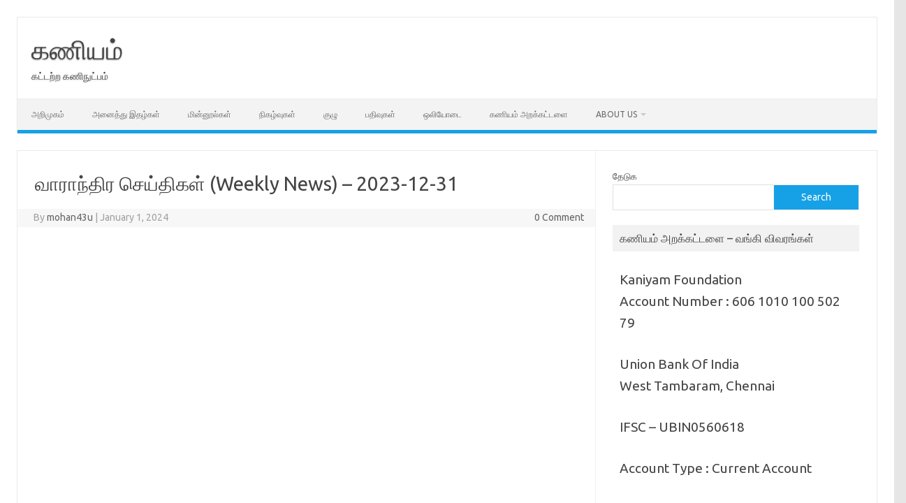

--- FILE ---
content_type: text/html; charset=UTF-8
request_url: https://kaniyam.com/%E0%AE%B5%E0%AE%BE%E0%AE%B0%E0%AE%BE%E0%AE%A8%E0%AF%8D%E0%AE%A4%E0%AE%BF%E0%AE%B0-%E0%AE%9A%E0%AF%86%E0%AE%AF%E0%AF%8D%E0%AE%A4%E0%AE%BF%E0%AE%95%E0%AE%B3%E0%AF%8D-weekly-news-2023-12-31/
body_size: 25825
content:
<!DOCTYPE html>
<!--[if IE 7]>
<html class="ie ie7" lang="en-US">
<![endif]-->
<!--[if IE 8]>
<html class="ie ie8" lang="en-US">
<![endif]-->
<!--[if !(IE 7) | !(IE 8)  ]><!-->
<html lang="en-US">
<!--<![endif]-->
<head>
<meta charset="UTF-8">
<meta name="viewport" content="width=device-width, initial-scale=1">
<link rel="profile" href="http://gmpg.org/xfn/11">
<link rel="pingback" href="https://kaniyam.com/xmlrpc.php" />
<!--[if lt IE 9]>
<script src="https://kaniyam.com/wp-content/themes/iconic-one/js/html5.js" type="text/javascript"></script>
<![endif]-->
<title>வாராந்திர செய்திகள் (Weekly News) &#8211; 2023-12-31 &#8211; கணியம்</title>
<meta name='robots' content='max-image-preview:large' />
	<style>img:is([sizes="auto" i], [sizes^="auto," i]) { contain-intrinsic-size: 3000px 1500px }</style>
	<meta name="dlm-version" content="5.0.22"><link rel='dns-prefetch' href='//secure.gravatar.com' />
<link rel='dns-prefetch' href='//stats.wp.com' />
<link rel='dns-prefetch' href='//fonts.googleapis.com' />
<link rel='dns-prefetch' href='//v0.wordpress.com' />
<link rel='dns-prefetch' href='//jetpack.wordpress.com' />
<link rel='dns-prefetch' href='//s0.wp.com' />
<link rel='dns-prefetch' href='//public-api.wordpress.com' />
<link rel='dns-prefetch' href='//0.gravatar.com' />
<link rel='dns-prefetch' href='//1.gravatar.com' />
<link rel='dns-prefetch' href='//2.gravatar.com' />
<link rel='dns-prefetch' href='//widgets.wp.com' />
<link rel="alternate" type="application/rss+xml" title="கணியம் &raquo; Feed" href="https://kaniyam.com/feed/" />
<link rel="alternate" type="application/rss+xml" title="கணியம் &raquo; Comments Feed" href="https://kaniyam.com/comments/feed/" />
<link rel="alternate" type="application/rss+xml" title="கணியம் &raquo; வாராந்திர செய்திகள் (Weekly News) &#8211; 2023-12-31 Comments Feed" href="https://kaniyam.com/%e0%ae%b5%e0%ae%be%e0%ae%b0%e0%ae%be%e0%ae%a8%e0%af%8d%e0%ae%a4%e0%ae%bf%e0%ae%b0-%e0%ae%9a%e0%af%86%e0%ae%af%e0%af%8d%e0%ae%a4%e0%ae%bf%e0%ae%95%e0%ae%b3%e0%af%8d-weekly-news-2023-12-31/feed/" />
<script type="text/javascript">
/* <![CDATA[ */
window._wpemojiSettings = {"baseUrl":"https:\/\/s.w.org\/images\/core\/emoji\/15.0.3\/72x72\/","ext":".png","svgUrl":"https:\/\/s.w.org\/images\/core\/emoji\/15.0.3\/svg\/","svgExt":".svg","source":{"concatemoji":"https:\/\/kaniyam.com\/wp-includes\/js\/wp-emoji-release.min.js?ver=6.7.4"}};
/*! This file is auto-generated */
!function(i,n){var o,s,e;function c(e){try{var t={supportTests:e,timestamp:(new Date).valueOf()};sessionStorage.setItem(o,JSON.stringify(t))}catch(e){}}function p(e,t,n){e.clearRect(0,0,e.canvas.width,e.canvas.height),e.fillText(t,0,0);var t=new Uint32Array(e.getImageData(0,0,e.canvas.width,e.canvas.height).data),r=(e.clearRect(0,0,e.canvas.width,e.canvas.height),e.fillText(n,0,0),new Uint32Array(e.getImageData(0,0,e.canvas.width,e.canvas.height).data));return t.every(function(e,t){return e===r[t]})}function u(e,t,n){switch(t){case"flag":return n(e,"\ud83c\udff3\ufe0f\u200d\u26a7\ufe0f","\ud83c\udff3\ufe0f\u200b\u26a7\ufe0f")?!1:!n(e,"\ud83c\uddfa\ud83c\uddf3","\ud83c\uddfa\u200b\ud83c\uddf3")&&!n(e,"\ud83c\udff4\udb40\udc67\udb40\udc62\udb40\udc65\udb40\udc6e\udb40\udc67\udb40\udc7f","\ud83c\udff4\u200b\udb40\udc67\u200b\udb40\udc62\u200b\udb40\udc65\u200b\udb40\udc6e\u200b\udb40\udc67\u200b\udb40\udc7f");case"emoji":return!n(e,"\ud83d\udc26\u200d\u2b1b","\ud83d\udc26\u200b\u2b1b")}return!1}function f(e,t,n){var r="undefined"!=typeof WorkerGlobalScope&&self instanceof WorkerGlobalScope?new OffscreenCanvas(300,150):i.createElement("canvas"),a=r.getContext("2d",{willReadFrequently:!0}),o=(a.textBaseline="top",a.font="600 32px Arial",{});return e.forEach(function(e){o[e]=t(a,e,n)}),o}function t(e){var t=i.createElement("script");t.src=e,t.defer=!0,i.head.appendChild(t)}"undefined"!=typeof Promise&&(o="wpEmojiSettingsSupports",s=["flag","emoji"],n.supports={everything:!0,everythingExceptFlag:!0},e=new Promise(function(e){i.addEventListener("DOMContentLoaded",e,{once:!0})}),new Promise(function(t){var n=function(){try{var e=JSON.parse(sessionStorage.getItem(o));if("object"==typeof e&&"number"==typeof e.timestamp&&(new Date).valueOf()<e.timestamp+604800&&"object"==typeof e.supportTests)return e.supportTests}catch(e){}return null}();if(!n){if("undefined"!=typeof Worker&&"undefined"!=typeof OffscreenCanvas&&"undefined"!=typeof URL&&URL.createObjectURL&&"undefined"!=typeof Blob)try{var e="postMessage("+f.toString()+"("+[JSON.stringify(s),u.toString(),p.toString()].join(",")+"));",r=new Blob([e],{type:"text/javascript"}),a=new Worker(URL.createObjectURL(r),{name:"wpTestEmojiSupports"});return void(a.onmessage=function(e){c(n=e.data),a.terminate(),t(n)})}catch(e){}c(n=f(s,u,p))}t(n)}).then(function(e){for(var t in e)n.supports[t]=e[t],n.supports.everything=n.supports.everything&&n.supports[t],"flag"!==t&&(n.supports.everythingExceptFlag=n.supports.everythingExceptFlag&&n.supports[t]);n.supports.everythingExceptFlag=n.supports.everythingExceptFlag&&!n.supports.flag,n.DOMReady=!1,n.readyCallback=function(){n.DOMReady=!0}}).then(function(){return e}).then(function(){var e;n.supports.everything||(n.readyCallback(),(e=n.source||{}).concatemoji?t(e.concatemoji):e.wpemoji&&e.twemoji&&(t(e.twemoji),t(e.wpemoji)))}))}((window,document),window._wpemojiSettings);
/* ]]> */
</script>
		
	<link rel='stylesheet' id='mb.miniAudioPlayer.css-css' href='https://kaniyam.com/wp-content/plugins/wp-miniaudioplayer/css/miniplayer.css?ver=1.9.7' type='text/css' media='screen' />
<link rel='stylesheet' id='jetpack_related-posts-css' href='https://kaniyam.com/wp-content/plugins/jetpack/modules/related-posts/related-posts.css?ver=20240116' type='text/css' media='all' />
<style id='wp-emoji-styles-inline-css' type='text/css'>

	img.wp-smiley, img.emoji {
		display: inline !important;
		border: none !important;
		box-shadow: none !important;
		height: 1em !important;
		width: 1em !important;
		margin: 0 0.07em !important;
		vertical-align: -0.1em !important;
		background: none !important;
		padding: 0 !important;
	}
</style>
<link rel='stylesheet' id='wp-block-library-css' href='https://kaniyam.com/wp-includes/css/dist/block-library/style.min.css?ver=6.7.4' type='text/css' media='all' />
<style id='activitypub-follow-me-style-inline-css' type='text/css'>
body.modal-open{overflow:hidden}.activitypub-modal__overlay{align-items:center;background-color:rgba(0,0,0,.5);bottom:0;color:initial;display:flex;justify-content:center;left:0;padding:1rem;position:fixed;right:0;top:0;z-index:100000}.activitypub-modal__overlay.compact{align-items:flex-start;background-color:transparent;bottom:auto;justify-content:flex-start;left:auto;padding:0;position:absolute;right:auto;top:auto;z-index:100}.activitypub-modal__overlay[hidden]{display:none}.activitypub-modal__frame{animation:activitypub-modal-appear .2s ease-out;background-color:var(--wp--preset--color--white,#fff);border-radius:8px;box-shadow:0 5px 15px rgba(0,0,0,.3);display:flex;flex-direction:column;max-height:calc(100vh - 2rem);max-width:660px;overflow:hidden;width:100%}.compact .activitypub-modal__frame{box-shadow:0 2px 8px rgba(0,0,0,.1);max-height:300px;max-width:-moz-min-content;max-width:min-content;min-width:250px;width:auto}.activitypub-modal__header{align-items:center;border-bottom:1px solid var(--wp--preset--color--light-gray,#f0f0f0);display:flex;flex-shrink:0;justify-content:space-between;padding:2rem 2rem 1.5rem}.compact .activitypub-modal__header{display:none}.activitypub-modal__header .activitypub-modal__close{align-items:center;border:none;cursor:pointer;display:flex;justify-content:center;padding:.5rem;width:auto}.activitypub-modal__header .activitypub-modal__close:active{border:none;padding:.5rem}.activitypub-modal__title{font-size:130%;font-weight:600;line-height:1.4;margin:0!important}.activitypub-modal__content{overflow-y:auto}@keyframes activitypub-modal-appear{0%{opacity:0;transform:translateY(20px)}to{opacity:1;transform:translateY(0)}}.activitypub-follow-me-block-wrapper{display:block;margin:1rem 0;position:relative}.activitypub-follow-me-block-wrapper .activitypub-profile{padding:1rem 0}.activitypub-follow-me-block-wrapper .activitypub-profile__body{display:flex;flex-wrap:wrap}.activitypub-follow-me-block-wrapper .activitypub-profile__avatar{border-radius:50%;height:75px;margin-right:1rem;-o-object-fit:cover;object-fit:cover;width:75px}.activitypub-follow-me-block-wrapper .activitypub-profile__content{align-items:center;display:flex;flex:1;flex-wrap:wrap;justify-content:space-between;min-width:0}.activitypub-follow-me-block-wrapper .activitypub-profile__info{display:block;flex:1;min-width:0}.activitypub-follow-me-block-wrapper .activitypub-profile__name{font-size:1.25em;overflow:hidden;text-overflow:ellipsis;white-space:nowrap}.activitypub-follow-me-block-wrapper .activitypub-profile__handle,.activitypub-follow-me-block-wrapper .activitypub-profile__name{color:inherit;line-height:1.2;overflow:hidden;text-overflow:ellipsis;white-space:nowrap}.activitypub-follow-me-block-wrapper .activitypub-profile div.wp-block-button{align-items:center;display:flex;margin:0 0 0 1rem}.activitypub-follow-me-block-wrapper .activitypub-profile .wp-block-button__link{margin:0}.activitypub-follow-me-block-wrapper .activitypub-profile .is-small{font-size:.8rem;padding:.25rem .5rem}.activitypub-follow-me-block-wrapper .activitypub-profile .is-compact{font-size:.9rem;padding:.4rem .8rem}.activitypub-follow-me-block-wrapper:not(.is-style-button-only):not(.is-style-profile) .activitypub-profile__bio,.activitypub-follow-me-block-wrapper:not(.is-style-button-only):not(.is-style-profile) .activitypub-profile__stats{display:none}.activitypub-follow-me-block-wrapper.is-style-button-only .activitypub-profile{padding:0}.activitypub-follow-me-block-wrapper.is-style-button-only .activitypub-profile__body{display:block;padding:0}.activitypub-follow-me-block-wrapper.is-style-button-only .activitypub-profile__content{display:inline}.activitypub-follow-me-block-wrapper.is-style-button-only div.wp-block-button{display:inline-block;margin:0}.activitypub-follow-me-block-wrapper.is-style-button-only .activitypub-profile__avatar,.activitypub-follow-me-block-wrapper.is-style-button-only .activitypub-profile__bio,.activitypub-follow-me-block-wrapper.is-style-button-only .activitypub-profile__handle,.activitypub-follow-me-block-wrapper.is-style-button-only .activitypub-profile__name,.activitypub-follow-me-block-wrapper.is-style-button-only .activitypub-profile__stats{display:none}.activitypub-follow-me-block-wrapper.is-style-profile{border-radius:8px;box-shadow:0 2px 8px rgba(0,0,0,.1);overflow:hidden}.activitypub-follow-me-block-wrapper.is-style-profile .activitypub-profile,.activitypub-follow-me-block-wrapper.is-style-profile.has-background .activitypub-profile{padding:0}.activitypub-follow-me-block-wrapper.is-style-profile .activitypub-profile__header{background-color:#ccc;background-position:50%;background-size:cover;height:120px;width:100%}.activitypub-follow-me-block-wrapper.is-style-profile .activitypub-profile__body{padding:1rem}.activitypub-follow-me-block-wrapper.is-style-profile .activitypub-profile__avatar{height:64px;width:64px}.activitypub-follow-me-block-wrapper.is-style-profile .activitypub-profile__content{flex:1;min-width:0}.activitypub-follow-me-block-wrapper.is-style-profile .activitypub-profile__name{margin-bottom:.25rem}.activitypub-follow-me-block-wrapper.is-style-profile .activitypub-profile__bio{font-size:90%;line-height:1.4;margin-top:16px;width:100%}.activitypub-follow-me-block-wrapper.is-style-profile .activitypub-profile__bio p{margin:0 0 .5rem}.activitypub-follow-me-block-wrapper.is-style-profile .activitypub-profile__bio p:last-child{margin-bottom:0}.activitypub-follow-me-block-wrapper.is-style-profile .activitypub-profile__stats{display:flex;font-size:.9em;gap:16px;margin-top:1rem;width:100%}.activitypub-follow-me-block-wrapper.has-background .activitypub-profile,.activitypub-follow-me-block-wrapper.has-border .activitypub-profile{padding-left:1rem;padding-right:1rem}.activitypub-dialog__section{border-bottom:1px solid var(--wp--preset--color--light-gray,#f0f0f0);padding:1.5rem 2rem}.activitypub-dialog__section:last-child{border-bottom:none;padding-bottom:2rem}.activitypub-dialog__section h4{font-size:110%;margin-bottom:.5rem;margin-top:0}.activitypub-dialog__description{color:inherit;font-size:95%;margin-bottom:1rem}.activitypub-dialog__button-group{display:flex;margin-bottom:.5rem;width:100%}.activitypub-dialog__button-group input[type]{border:1px solid var(--wp--preset--color--gray,#e2e4e7);border-radius:4px 0 0 4px;flex:1;line-height:1;margin:0}.activitypub-dialog__button-group input[type]::-moz-placeholder{opacity:.5}.activitypub-dialog__button-group input[type]::placeholder{opacity:.5}.activitypub-dialog__button-group input[type][aria-invalid=true]{border-color:var(--wp--preset--color--vivid-red)}.activitypub-dialog__button-group button{border-radius:0 4px 4px 0!important;margin-left:-1px!important;min-width:22.5%;width:auto}.activitypub-dialog__error{color:var(--wp--preset--color--vivid-red);font-size:90%;margin-top:.5rem}

</style>
<link rel='stylesheet' id='activitypub-followers-style-css' href='https://kaniyam.com/wp-content/plugins/activitypub/build/followers/style-index.css?ver=2.0.1' type='text/css' media='all' />
<style id='activitypub-reactions-style-inline-css' type='text/css'>
body.modal-open{overflow:hidden}.activitypub-modal__overlay{align-items:center;background-color:rgba(0,0,0,.5);bottom:0;color:initial;display:flex;justify-content:center;left:0;padding:1rem;position:fixed;right:0;top:0;z-index:100000}.activitypub-modal__overlay.compact{align-items:flex-start;background-color:transparent;bottom:auto;justify-content:flex-start;left:auto;padding:0;position:absolute;right:auto;top:auto;z-index:100}.activitypub-modal__overlay[hidden]{display:none}.activitypub-modal__frame{animation:activitypub-modal-appear .2s ease-out;background-color:var(--wp--preset--color--white,#fff);border-radius:8px;box-shadow:0 5px 15px rgba(0,0,0,.3);display:flex;flex-direction:column;max-height:calc(100vh - 2rem);max-width:660px;overflow:hidden;width:100%}.compact .activitypub-modal__frame{box-shadow:0 2px 8px rgba(0,0,0,.1);max-height:300px;max-width:-moz-min-content;max-width:min-content;min-width:250px;width:auto}.activitypub-modal__header{align-items:center;border-bottom:1px solid var(--wp--preset--color--light-gray,#f0f0f0);display:flex;flex-shrink:0;justify-content:space-between;padding:2rem 2rem 1.5rem}.compact .activitypub-modal__header{display:none}.activitypub-modal__header .activitypub-modal__close{align-items:center;border:none;cursor:pointer;display:flex;justify-content:center;padding:.5rem;width:auto}.activitypub-modal__header .activitypub-modal__close:active{border:none;padding:.5rem}.activitypub-modal__title{font-size:130%;font-weight:600;line-height:1.4;margin:0!important}.activitypub-modal__content{overflow-y:auto}@keyframes activitypub-modal-appear{0%{opacity:0;transform:translateY(20px)}to{opacity:1;transform:translateY(0)}}.wp-block-activitypub-reactions{margin-bottom:2rem;margin-top:2rem;position:relative}.wp-block-activitypub-reactions.has-background,.wp-block-activitypub-reactions.has-border{box-sizing:border-box;padding:2rem}.wp-block-activitypub-reactions .activitypub-reactions{display:flex;flex-direction:column;flex-wrap:wrap}.wp-block-activitypub-reactions .reaction-group{align-items:center;display:flex;gap:.75rem;justify-content:flex-start;margin:.5em 0;position:relative;width:100%}@media(max-width:782px){.wp-block-activitypub-reactions .reaction-group:has(.reaction-avatars:not(:empty)){justify-content:space-between}}.wp-block-activitypub-reactions .reaction-group .reaction-avatars{align-items:center;display:flex;flex-direction:row;list-style:none;margin:0!important;padding:0}.wp-block-activitypub-reactions .reaction-group .reaction-avatars li{margin:0 -10px 0 0;padding:0;transition:transform .2s ease}.wp-block-activitypub-reactions .reaction-group .reaction-avatars li:not([hidden]):not(:has(~li:not([hidden]))){margin-right:0}.wp-block-activitypub-reactions .reaction-group .reaction-avatars li:hover{transform:translateY(-2px);z-index:2}.wp-block-activitypub-reactions .reaction-group .reaction-avatars li a{border-radius:50%;box-shadow:none;display:block;line-height:1;text-decoration:none}.wp-block-activitypub-reactions .reaction-group .reaction-avatar{max-height:32px;max-width:32px;overflow:hidden;-moz-force-broken-image-icon:1;border:.5px solid var(--wp--preset--color--contrast,hsla(0,0%,100%,.8));border-radius:50%;box-shadow:0 0 0 .5px hsla(0,0%,100%,.8),0 1px 3px rgba(0,0,0,.2);transition:transform .6s cubic-bezier(.34,1.56,.64,1);will-change:transform}.wp-block-activitypub-reactions .reaction-group .reaction-avatar:focus-visible,.wp-block-activitypub-reactions .reaction-group .reaction-avatar:hover{position:relative;transform:translateY(-5px);z-index:1}.wp-block-activitypub-reactions .reaction-group .reaction-label{align-items:center;background:none;border:none;border-radius:4px;color:currentColor;display:flex;flex:0 0 auto;font-size:70%;gap:.25rem;padding:.25rem .5rem;text-decoration:none;transition:background-color .2s ease;white-space:nowrap}.wp-block-activitypub-reactions .reaction-group .reaction-label:hover{background-color:rgba(0,0,0,.05);color:currentColor}.wp-block-activitypub-reactions .reaction-group .reaction-label:focus:not(:disabled){box-shadow:none;outline:1px solid currentColor;outline-offset:2px}.reactions-list{list-style:none;margin:0!important;padding:.5rem}.components-popover__content>.reactions-list{padding:0}.reactions-list .reaction-item{margin:0 0 .5rem}.reactions-list .reaction-item:last-child{margin-bottom:0}.reactions-list .reaction-item a{align-items:center;border-radius:4px;box-shadow:none;color:inherit;display:flex;gap:.75rem;padding:.5rem;text-decoration:none;transition:background-color .2s ease}.reactions-list .reaction-item a:hover{background-color:rgba(0,0,0,.03)}.reactions-list .reaction-item img{border:1px solid var(--wp--preset--color--light-gray,#f0f0f0);border-radius:50%;box-shadow:none;height:36px;width:36px}.reactions-list .reaction-item .reaction-name{font-size:75%}.components-popover__content{box-shadow:0 2px 8px rgba(0,0,0,.1);max-height:300px;max-width:-moz-min-content;max-width:min-content;min-width:250px;padding:.5rem;width:auto}

</style>
<style id='activitypub-reply-style-inline-css' type='text/css'>
.activitypub-embed{background:#fff;border:1px solid #e6e6e6;border-radius:12px;font-family:-apple-system,BlinkMacSystemFont,Segoe UI,Roboto,Helvetica,Arial,sans-serif;max-width:100%;padding:0}.activitypub-reply-block .activitypub-embed{margin:1em 0}.activitypub-embed-header{align-items:center;display:flex;gap:10px;padding:15px}.activitypub-embed-header img{border-radius:50%;height:48px;width:48px}.activitypub-embed-header-text{flex-grow:1}.activitypub-embed-header-text h2{color:#000;font-size:15px;font-weight:600;margin:0;padding:0}.activitypub-embed-header-text .ap-account{color:#687684;font-size:14px;text-decoration:none}.activitypub-embed-content{padding:0 15px 15px}.activitypub-embed-content .ap-title{color:#000;font-size:23px;font-weight:600;margin:0 0 10px;padding:0}.activitypub-embed-content .ap-subtitle{color:#000;font-size:15px;margin:0 0 15px}.activitypub-embed-content .ap-preview{border:1px solid #e6e6e6}.activitypub-embed-content .ap-preview img{display:block;height:auto}.activitypub-embed-content .ap-preview{border-radius:8px;box-sizing:border-box;display:grid;gap:2px;grid-template-columns:1fr 1fr;grid-template-rows:1fr 1fr;margin:1em 0 0;min-height:64px;overflow:hidden;position:relative;width:100%}.activitypub-embed-content .ap-preview.layout-1{grid-template-columns:1fr;grid-template-rows:1fr}.activitypub-embed-content .ap-preview.layout-2{aspect-ratio:auto;grid-template-rows:1fr;height:auto}.activitypub-embed-content .ap-preview.layout-3>img:first-child{grid-row:span 2}.activitypub-embed-content .ap-preview img{border:0;box-sizing:border-box;display:inline-block;height:100%;-o-object-fit:cover;object-fit:cover;overflow:hidden;position:relative;width:100%}.activitypub-embed-content .ap-preview audio,.activitypub-embed-content .ap-preview video{display:block;grid-column:1/span 2;max-width:100%}.activitypub-embed-content .ap-preview audio{width:100%}.activitypub-embed-content .ap-preview-text{padding:15px}.activitypub-embed-meta{border-top:1px solid #e6e6e6;color:#687684;display:flex;font-size:13px;gap:15px;padding:15px}.activitypub-embed-meta .ap-stat{align-items:center;display:flex;gap:5px}@media only screen and (max-width:399px){.activitypub-embed-meta span.ap-stat{display:none!important}}.activitypub-embed-meta a.ap-stat{color:inherit;text-decoration:none}.activitypub-embed-meta strong{color:#000;font-weight:600}.activitypub-embed-meta .ap-stat-label{color:#687684}.wp-block-activitypub-reply .components-spinner{height:12px;margin-bottom:0;margin-top:0;width:12px}

</style>
<link rel='stylesheet' id='mediaelement-css' href='https://kaniyam.com/wp-includes/js/mediaelement/mediaelementplayer-legacy.min.css?ver=4.2.17' type='text/css' media='all' />
<link rel='stylesheet' id='wp-mediaelement-css' href='https://kaniyam.com/wp-includes/js/mediaelement/wp-mediaelement.min.css?ver=6.7.4' type='text/css' media='all' />
<style id='jetpack-sharing-buttons-style-inline-css' type='text/css'>
.jetpack-sharing-buttons__services-list{display:flex;flex-direction:row;flex-wrap:wrap;gap:0;list-style-type:none;margin:5px;padding:0}.jetpack-sharing-buttons__services-list.has-small-icon-size{font-size:12px}.jetpack-sharing-buttons__services-list.has-normal-icon-size{font-size:16px}.jetpack-sharing-buttons__services-list.has-large-icon-size{font-size:24px}.jetpack-sharing-buttons__services-list.has-huge-icon-size{font-size:36px}@media print{.jetpack-sharing-buttons__services-list{display:none!important}}.editor-styles-wrapper .wp-block-jetpack-sharing-buttons{gap:0;padding-inline-start:0}ul.jetpack-sharing-buttons__services-list.has-background{padding:1.25em 2.375em}
</style>
<style id='classic-theme-styles-inline-css' type='text/css'>
/*! This file is auto-generated */
.wp-block-button__link{color:#fff;background-color:#32373c;border-radius:9999px;box-shadow:none;text-decoration:none;padding:calc(.667em + 2px) calc(1.333em + 2px);font-size:1.125em}.wp-block-file__button{background:#32373c;color:#fff;text-decoration:none}
</style>
<style id='global-styles-inline-css' type='text/css'>
:root{--wp--preset--aspect-ratio--square: 1;--wp--preset--aspect-ratio--4-3: 4/3;--wp--preset--aspect-ratio--3-4: 3/4;--wp--preset--aspect-ratio--3-2: 3/2;--wp--preset--aspect-ratio--2-3: 2/3;--wp--preset--aspect-ratio--16-9: 16/9;--wp--preset--aspect-ratio--9-16: 9/16;--wp--preset--color--black: #000000;--wp--preset--color--cyan-bluish-gray: #abb8c3;--wp--preset--color--white: #ffffff;--wp--preset--color--pale-pink: #f78da7;--wp--preset--color--vivid-red: #cf2e2e;--wp--preset--color--luminous-vivid-orange: #ff6900;--wp--preset--color--luminous-vivid-amber: #fcb900;--wp--preset--color--light-green-cyan: #7bdcb5;--wp--preset--color--vivid-green-cyan: #00d084;--wp--preset--color--pale-cyan-blue: #8ed1fc;--wp--preset--color--vivid-cyan-blue: #0693e3;--wp--preset--color--vivid-purple: #9b51e0;--wp--preset--gradient--vivid-cyan-blue-to-vivid-purple: linear-gradient(135deg,rgba(6,147,227,1) 0%,rgb(155,81,224) 100%);--wp--preset--gradient--light-green-cyan-to-vivid-green-cyan: linear-gradient(135deg,rgb(122,220,180) 0%,rgb(0,208,130) 100%);--wp--preset--gradient--luminous-vivid-amber-to-luminous-vivid-orange: linear-gradient(135deg,rgba(252,185,0,1) 0%,rgba(255,105,0,1) 100%);--wp--preset--gradient--luminous-vivid-orange-to-vivid-red: linear-gradient(135deg,rgba(255,105,0,1) 0%,rgb(207,46,46) 100%);--wp--preset--gradient--very-light-gray-to-cyan-bluish-gray: linear-gradient(135deg,rgb(238,238,238) 0%,rgb(169,184,195) 100%);--wp--preset--gradient--cool-to-warm-spectrum: linear-gradient(135deg,rgb(74,234,220) 0%,rgb(151,120,209) 20%,rgb(207,42,186) 40%,rgb(238,44,130) 60%,rgb(251,105,98) 80%,rgb(254,248,76) 100%);--wp--preset--gradient--blush-light-purple: linear-gradient(135deg,rgb(255,206,236) 0%,rgb(152,150,240) 100%);--wp--preset--gradient--blush-bordeaux: linear-gradient(135deg,rgb(254,205,165) 0%,rgb(254,45,45) 50%,rgb(107,0,62) 100%);--wp--preset--gradient--luminous-dusk: linear-gradient(135deg,rgb(255,203,112) 0%,rgb(199,81,192) 50%,rgb(65,88,208) 100%);--wp--preset--gradient--pale-ocean: linear-gradient(135deg,rgb(255,245,203) 0%,rgb(182,227,212) 50%,rgb(51,167,181) 100%);--wp--preset--gradient--electric-grass: linear-gradient(135deg,rgb(202,248,128) 0%,rgb(113,206,126) 100%);--wp--preset--gradient--midnight: linear-gradient(135deg,rgb(2,3,129) 0%,rgb(40,116,252) 100%);--wp--preset--font-size--small: 13px;--wp--preset--font-size--medium: 20px;--wp--preset--font-size--large: 36px;--wp--preset--font-size--x-large: 42px;--wp--preset--spacing--20: 0.44rem;--wp--preset--spacing--30: 0.67rem;--wp--preset--spacing--40: 1rem;--wp--preset--spacing--50: 1.5rem;--wp--preset--spacing--60: 2.25rem;--wp--preset--spacing--70: 3.38rem;--wp--preset--spacing--80: 5.06rem;--wp--preset--shadow--natural: 6px 6px 9px rgba(0, 0, 0, 0.2);--wp--preset--shadow--deep: 12px 12px 50px rgba(0, 0, 0, 0.4);--wp--preset--shadow--sharp: 6px 6px 0px rgba(0, 0, 0, 0.2);--wp--preset--shadow--outlined: 6px 6px 0px -3px rgba(255, 255, 255, 1), 6px 6px rgba(0, 0, 0, 1);--wp--preset--shadow--crisp: 6px 6px 0px rgba(0, 0, 0, 1);}:where(.is-layout-flex){gap: 0.5em;}:where(.is-layout-grid){gap: 0.5em;}body .is-layout-flex{display: flex;}.is-layout-flex{flex-wrap: wrap;align-items: center;}.is-layout-flex > :is(*, div){margin: 0;}body .is-layout-grid{display: grid;}.is-layout-grid > :is(*, div){margin: 0;}:where(.wp-block-columns.is-layout-flex){gap: 2em;}:where(.wp-block-columns.is-layout-grid){gap: 2em;}:where(.wp-block-post-template.is-layout-flex){gap: 1.25em;}:where(.wp-block-post-template.is-layout-grid){gap: 1.25em;}.has-black-color{color: var(--wp--preset--color--black) !important;}.has-cyan-bluish-gray-color{color: var(--wp--preset--color--cyan-bluish-gray) !important;}.has-white-color{color: var(--wp--preset--color--white) !important;}.has-pale-pink-color{color: var(--wp--preset--color--pale-pink) !important;}.has-vivid-red-color{color: var(--wp--preset--color--vivid-red) !important;}.has-luminous-vivid-orange-color{color: var(--wp--preset--color--luminous-vivid-orange) !important;}.has-luminous-vivid-amber-color{color: var(--wp--preset--color--luminous-vivid-amber) !important;}.has-light-green-cyan-color{color: var(--wp--preset--color--light-green-cyan) !important;}.has-vivid-green-cyan-color{color: var(--wp--preset--color--vivid-green-cyan) !important;}.has-pale-cyan-blue-color{color: var(--wp--preset--color--pale-cyan-blue) !important;}.has-vivid-cyan-blue-color{color: var(--wp--preset--color--vivid-cyan-blue) !important;}.has-vivid-purple-color{color: var(--wp--preset--color--vivid-purple) !important;}.has-black-background-color{background-color: var(--wp--preset--color--black) !important;}.has-cyan-bluish-gray-background-color{background-color: var(--wp--preset--color--cyan-bluish-gray) !important;}.has-white-background-color{background-color: var(--wp--preset--color--white) !important;}.has-pale-pink-background-color{background-color: var(--wp--preset--color--pale-pink) !important;}.has-vivid-red-background-color{background-color: var(--wp--preset--color--vivid-red) !important;}.has-luminous-vivid-orange-background-color{background-color: var(--wp--preset--color--luminous-vivid-orange) !important;}.has-luminous-vivid-amber-background-color{background-color: var(--wp--preset--color--luminous-vivid-amber) !important;}.has-light-green-cyan-background-color{background-color: var(--wp--preset--color--light-green-cyan) !important;}.has-vivid-green-cyan-background-color{background-color: var(--wp--preset--color--vivid-green-cyan) !important;}.has-pale-cyan-blue-background-color{background-color: var(--wp--preset--color--pale-cyan-blue) !important;}.has-vivid-cyan-blue-background-color{background-color: var(--wp--preset--color--vivid-cyan-blue) !important;}.has-vivid-purple-background-color{background-color: var(--wp--preset--color--vivid-purple) !important;}.has-black-border-color{border-color: var(--wp--preset--color--black) !important;}.has-cyan-bluish-gray-border-color{border-color: var(--wp--preset--color--cyan-bluish-gray) !important;}.has-white-border-color{border-color: var(--wp--preset--color--white) !important;}.has-pale-pink-border-color{border-color: var(--wp--preset--color--pale-pink) !important;}.has-vivid-red-border-color{border-color: var(--wp--preset--color--vivid-red) !important;}.has-luminous-vivid-orange-border-color{border-color: var(--wp--preset--color--luminous-vivid-orange) !important;}.has-luminous-vivid-amber-border-color{border-color: var(--wp--preset--color--luminous-vivid-amber) !important;}.has-light-green-cyan-border-color{border-color: var(--wp--preset--color--light-green-cyan) !important;}.has-vivid-green-cyan-border-color{border-color: var(--wp--preset--color--vivid-green-cyan) !important;}.has-pale-cyan-blue-border-color{border-color: var(--wp--preset--color--pale-cyan-blue) !important;}.has-vivid-cyan-blue-border-color{border-color: var(--wp--preset--color--vivid-cyan-blue) !important;}.has-vivid-purple-border-color{border-color: var(--wp--preset--color--vivid-purple) !important;}.has-vivid-cyan-blue-to-vivid-purple-gradient-background{background: var(--wp--preset--gradient--vivid-cyan-blue-to-vivid-purple) !important;}.has-light-green-cyan-to-vivid-green-cyan-gradient-background{background: var(--wp--preset--gradient--light-green-cyan-to-vivid-green-cyan) !important;}.has-luminous-vivid-amber-to-luminous-vivid-orange-gradient-background{background: var(--wp--preset--gradient--luminous-vivid-amber-to-luminous-vivid-orange) !important;}.has-luminous-vivid-orange-to-vivid-red-gradient-background{background: var(--wp--preset--gradient--luminous-vivid-orange-to-vivid-red) !important;}.has-very-light-gray-to-cyan-bluish-gray-gradient-background{background: var(--wp--preset--gradient--very-light-gray-to-cyan-bluish-gray) !important;}.has-cool-to-warm-spectrum-gradient-background{background: var(--wp--preset--gradient--cool-to-warm-spectrum) !important;}.has-blush-light-purple-gradient-background{background: var(--wp--preset--gradient--blush-light-purple) !important;}.has-blush-bordeaux-gradient-background{background: var(--wp--preset--gradient--blush-bordeaux) !important;}.has-luminous-dusk-gradient-background{background: var(--wp--preset--gradient--luminous-dusk) !important;}.has-pale-ocean-gradient-background{background: var(--wp--preset--gradient--pale-ocean) !important;}.has-electric-grass-gradient-background{background: var(--wp--preset--gradient--electric-grass) !important;}.has-midnight-gradient-background{background: var(--wp--preset--gradient--midnight) !important;}.has-small-font-size{font-size: var(--wp--preset--font-size--small) !important;}.has-medium-font-size{font-size: var(--wp--preset--font-size--medium) !important;}.has-large-font-size{font-size: var(--wp--preset--font-size--large) !important;}.has-x-large-font-size{font-size: var(--wp--preset--font-size--x-large) !important;}
:where(.wp-block-post-template.is-layout-flex){gap: 1.25em;}:where(.wp-block-post-template.is-layout-grid){gap: 1.25em;}
:where(.wp-block-columns.is-layout-flex){gap: 2em;}:where(.wp-block-columns.is-layout-grid){gap: 2em;}
:root :where(.wp-block-pullquote){font-size: 1.5em;line-height: 1.6;}
</style>
<link rel='stylesheet' id='themonic-fonts-css' href='https://fonts.googleapis.com/css?family=Ubuntu%3A400%2C700&#038;subset=latin%2Clatin-ext' type='text/css' media='all' />
<link rel='stylesheet' id='themonic-style-css' href='https://kaniyam.com/wp-content/themes/iconic-one/style.css?ver=2.4' type='text/css' media='all' />
<link rel='stylesheet' id='custom-style-css' href='https://kaniyam.com/wp-content/themes/iconic-one/custom.css?ver=6.7.4' type='text/css' media='all' />
<!--[if lt IE 9]>
<link rel='stylesheet' id='themonic-ie-css' href='https://kaniyam.com/wp-content/themes/iconic-one/css/ie.css?ver=20130305' type='text/css' media='all' />
<![endif]-->
<link rel='stylesheet' id='jetpack_likes-css' href='https://kaniyam.com/wp-content/plugins/jetpack/modules/likes/style.css?ver=14.4.1' type='text/css' media='all' />
<style id='akismet-widget-style-inline-css' type='text/css'>

			.a-stats {
				--akismet-color-mid-green: #357b49;
				--akismet-color-white: #fff;
				--akismet-color-light-grey: #f6f7f7;

				max-width: 350px;
				width: auto;
			}

			.a-stats * {
				all: unset;
				box-sizing: border-box;
			}

			.a-stats strong {
				font-weight: 600;
			}

			.a-stats a.a-stats__link,
			.a-stats a.a-stats__link:visited,
			.a-stats a.a-stats__link:active {
				background: var(--akismet-color-mid-green);
				border: none;
				box-shadow: none;
				border-radius: 8px;
				color: var(--akismet-color-white);
				cursor: pointer;
				display: block;
				font-family: -apple-system, BlinkMacSystemFont, 'Segoe UI', 'Roboto', 'Oxygen-Sans', 'Ubuntu', 'Cantarell', 'Helvetica Neue', sans-serif;
				font-weight: 500;
				padding: 12px;
				text-align: center;
				text-decoration: none;
				transition: all 0.2s ease;
			}

			/* Extra specificity to deal with TwentyTwentyOne focus style */
			.widget .a-stats a.a-stats__link:focus {
				background: var(--akismet-color-mid-green);
				color: var(--akismet-color-white);
				text-decoration: none;
			}

			.a-stats a.a-stats__link:hover {
				filter: brightness(110%);
				box-shadow: 0 4px 12px rgba(0, 0, 0, 0.06), 0 0 2px rgba(0, 0, 0, 0.16);
			}

			.a-stats .count {
				color: var(--akismet-color-white);
				display: block;
				font-size: 1.5em;
				line-height: 1.4;
				padding: 0 13px;
				white-space: nowrap;
			}
		
</style>
<style id='jetpack_facebook_likebox-inline-css' type='text/css'>
.widget_facebook_likebox {
	overflow: hidden;
}

</style>
<link rel='stylesheet' id='jetpack-subscriptions-css' href='https://kaniyam.com/wp-content/plugins/jetpack/modules/subscriptions/subscriptions.css?ver=14.4.1' type='text/css' media='all' />
<link rel='stylesheet' id='sharedaddy-css' href='https://kaniyam.com/wp-content/plugins/jetpack/modules/sharedaddy/sharing.css?ver=14.4.1' type='text/css' media='all' />
<link rel='stylesheet' id='social-logos-css' href='https://kaniyam.com/wp-content/plugins/jetpack/_inc/social-logos/social-logos.min.css?ver=14.4.1' type='text/css' media='all' />
<link rel='stylesheet' id='wp-paginate-css' href='https://kaniyam.com/wp-content/plugins/wp-paginate/css/wp-paginate.css?ver=2.2.4' type='text/css' media='screen' />
<script type="text/javascript" src="https://kaniyam.com/wp-includes/js/jquery/jquery.min.js?ver=3.7.1" id="jquery-core-js"></script>
<script type="text/javascript" src="https://kaniyam.com/wp-includes/js/jquery/jquery-migrate.min.js?ver=3.4.1" id="jquery-migrate-js"></script>
<script type="text/javascript" src="https://kaniyam.com/wp-content/plugins/wp-miniaudioplayer/js/jquery.mb.miniAudioPlayer.js?ver=1.9.7" id="mb.miniAudioPlayer-js"></script>
<script type="text/javascript" src="https://kaniyam.com/wp-content/plugins/wp-miniaudioplayer/js/map_overwrite_default_me.js?ver=1.9.7" id="map_overwrite_default_me-js"></script>
<script type="text/javascript" id="jetpack_related-posts-js-extra">
/* <![CDATA[ */
var related_posts_js_options = {"post_heading":"h4"};
/* ]]> */
</script>
<script type="text/javascript" src="https://kaniyam.com/wp-content/plugins/jetpack/_inc/build/related-posts/related-posts.min.js?ver=20240116" id="jetpack_related-posts-js"></script>
<link rel="https://api.w.org/" href="https://kaniyam.com/wp-json/" /><link rel="alternate" title="JSON" type="application/json" href="https://kaniyam.com/wp-json/wp/v2/posts/12266" /><link rel="EditURI" type="application/rsd+xml" title="RSD" href="https://kaniyam.com/xmlrpc.php?rsd" />
<meta name="generator" content="WordPress 6.7.4" />
<meta name="generator" content="Seriously Simple Podcasting 3.9.0" />
<link rel="canonical" href="https://kaniyam.com/%e0%ae%b5%e0%ae%be%e0%ae%b0%e0%ae%be%e0%ae%a8%e0%af%8d%e0%ae%a4%e0%ae%bf%e0%ae%b0-%e0%ae%9a%e0%af%86%e0%ae%af%e0%af%8d%e0%ae%a4%e0%ae%bf%e0%ae%95%e0%ae%b3%e0%af%8d-weekly-news-2023-12-31/" />
<link rel='shortlink' href='https://wp.me/p26fdA-3bQ' />
<link rel="alternate" title="oEmbed (JSON)" type="application/json+oembed" href="https://kaniyam.com/wp-json/oembed/1.0/embed?url=https%3A%2F%2Fkaniyam.com%2F%25e0%25ae%25b5%25e0%25ae%25be%25e0%25ae%25b0%25e0%25ae%25be%25e0%25ae%25a8%25e0%25af%258d%25e0%25ae%25a4%25e0%25ae%25bf%25e0%25ae%25b0-%25e0%25ae%259a%25e0%25af%2586%25e0%25ae%25af%25e0%25af%258d%25e0%25ae%25a4%25e0%25ae%25bf%25e0%25ae%2595%25e0%25ae%25b3%25e0%25af%258d-weekly-news-2023-12-31%2F" />
<link rel="alternate" title="oEmbed (XML)" type="text/xml+oembed" href="https://kaniyam.com/wp-json/oembed/1.0/embed?url=https%3A%2F%2Fkaniyam.com%2F%25e0%25ae%25b5%25e0%25ae%25be%25e0%25ae%25b0%25e0%25ae%25be%25e0%25ae%25a8%25e0%25af%258d%25e0%25ae%25a4%25e0%25ae%25bf%25e0%25ae%25b0-%25e0%25ae%259a%25e0%25af%2586%25e0%25ae%25af%25e0%25af%258d%25e0%25ae%25a4%25e0%25ae%25bf%25e0%25ae%2595%25e0%25ae%25b3%25e0%25af%258d-weekly-news-2023-12-31%2F&#038;format=xml" />
	<link rel="preconnect" href="https://fonts.googleapis.com">
	<link rel="preconnect" href="https://fonts.gstatic.com">
	
<link rel="alternate" type="application/rss+xml" title="Podcast RSS feed" href="https://kaniyam.com/feed/podcast" />


<!-- start miniAudioPlayer custom CSS -->

<style id="map_custom_css">
       

/* DO NOT REMOVE OR MODIFY */
/*{'skinName': 'mySkin', 'borderRadius': 5, 'main': 'rgb(255, 217, 102)', 'secondary': 'rgb(68, 68, 68)', 'playerPadding': 0}*/
/* END - DO NOT REMOVE OR MODIFY */
/*++++++++++++++++++++++++++++++++++++++++++++++++++
Copyright (c) 2001-2014. Matteo Bicocchi (Pupunzi);
http://pupunzi.com/mb.components/mb.miniAudioPlayer/demo/skinMaker.html

Skin name: mySkin
borderRadius: 5
background: rgb(255, 217, 102)
icons: rgb(68, 68, 68)
border: rgb(55, 55, 55)
borderLeft: rgb(255, 230, 153)
borderRight: rgb(255, 204, 51)
mute: rgba(68, 68, 68, 0.4)
download: rgba(255, 217, 102, 0.4)
downloadHover: rgb(255, 217, 102)
++++++++++++++++++++++++++++++++++++++++++++++++++*/

/* Older browser (IE8) - not supporting rgba() */
.mbMiniPlayer.mySkin .playerTable span{background-color:#ffd966}
.mbMiniPlayer.mySkin .playerTable span.map_play{border-left:1px solid #ffd966;}
.mbMiniPlayer.mySkin .playerTable span.map_volume{border-right:1px solid #ffd966;}
.mbMiniPlayer.mySkin .playerTable span.map_volume.mute{color: #444444;}
.mbMiniPlayer.mySkin .map_download{color: #444444;}
.mbMiniPlayer.mySkin .map_download:hover{color: #444444;}
.mbMiniPlayer.mySkin .playerTable span{color: #444444;}
.mbMiniPlayer.mySkin .playerTable {border: 1px solid #444444 !important;}

/*++++++++++++++++++++++++++++++++++++++++++++++++*/

.mbMiniPlayer.mySkin .playerTable{background-color:transparent; border-radius:5px !important;}
.mbMiniPlayer.mySkin .playerTable span{background-color:rgb(255, 217, 102); padding:3px !important; font-size: 20px;}
.mbMiniPlayer.mySkin .playerTable span.map_time{ font-size: 12px !important; width: 50px !important}
.mbMiniPlayer.mySkin .playerTable span.map_title{ padding:4px !important}
.mbMiniPlayer.mySkin .playerTable span.map_play{border-left:1px solid rgb(255, 204, 51); border-radius:0 4px 4px 0 !important;}
.mbMiniPlayer.mySkin .playerTable span.map_volume{padding-left:6px !important}
.mbMiniPlayer.mySkin .playerTable span.map_volume{border-right:1px solid rgb(255, 230, 153); border-radius:4px 0 0 4px !important;}
.mbMiniPlayer.mySkin .playerTable span.map_volume.mute{color: rgba(68, 68, 68, 0.4);}
.mbMiniPlayer.mySkin .map_download{color: rgba(255, 217, 102, 0.4);}
.mbMiniPlayer.mySkin .map_download:hover{color: rgb(255, 217, 102);}
.mbMiniPlayer.mySkin .playerTable span{color: rgb(68, 68, 68);text-shadow: none!important;}
.mbMiniPlayer.mySkin .playerTable span{color: rgb(68, 68, 68);}
.mbMiniPlayer.mySkin .playerTable {border: 1px solid rgb(55, 55, 55) !important;}
.mbMiniPlayer.mySkin .playerTable span.map_title{color: #000; text-shadow:none!important}
.mbMiniPlayer.mySkin .playerTable .jp-load-bar{background-color:rgba(255, 217, 102, 0.3);}
.mbMiniPlayer.mySkin .playerTable .jp-play-bar{background-color:#ffd966;}
.mbMiniPlayer.mySkin .playerTable span.map_volumeLevel a{background-color:rgb(94, 94, 94); height:80%!important }
.mbMiniPlayer.mySkin .playerTable span.map_volumeLevel a.sel{background-color:#444444;}
.mbMiniPlayer.mySkin  span.map_download{font-size:50px !important;}
/* Wordpress playlist select */
.map_pl_container .pl_item.sel{background-color:#ffd966 !important; color: #444444}
/*++++++++++++++++++++++++++++++++++++++++++++++++*/

       </style>
	
<!-- end miniAudioPlayer custom CSS -->	
	<style>img#wpstats{display:none}</style>
		<meta property="fediverse:creator" name="fediverse:creator" content="mohan43u@kaniyam.com" />

<!-- Jetpack Open Graph Tags -->
<meta property="og:type" content="article" />
<meta property="og:title" content="வாராந்திர செய்திகள் (Weekly News) &#8211; 2023-12-31" />
<meta property="og:url" content="https://kaniyam.com/%e0%ae%b5%e0%ae%be%e0%ae%b0%e0%ae%be%e0%ae%a8%e0%af%8d%e0%ae%a4%e0%ae%bf%e0%ae%b0-%e0%ae%9a%e0%af%86%e0%ae%af%e0%af%8d%e0%ae%a4%e0%ae%bf%e0%ae%95%e0%ae%b3%e0%af%8d-weekly-news-2023-12-31/" />
<meta property="og:description" content="இந்த நிகழ்படத்தில் கடந்த வாரம் கட்டற்ற மென்பொருள் உலகத்தில் நடந்த நிகழ்வுகளில் எங்களுக்கு தெரிந்த நிகழ்வுகளை பகிர்ந்துள்ளோம். பங்களித்தவர்கள்: காஞ்சி லினக்ஸ் பயனர் குழு வாராந்திர கூட்டத்தில் பங்கெட…" />
<meta property="article:published_time" content="2024-01-01T08:05:26+00:00" />
<meta property="article:modified_time" content="2024-01-01T08:05:26+00:00" />
<meta property="og:site_name" content="கணியம்" />
<meta property="og:image" content="http://img.youtube.com/vi/riUyFPwg_0w/0.jpg" />
<meta property="og:image:secure_url" content="https://img.youtube.com/vi/riUyFPwg_0w/0.jpg" />
<meta property="og:image:alt" content="" />
<meta property="og:locale" content="en_US" />
<meta property="og:video:type" content="text/html" />
<meta property="og:video" content="http://www.youtube.com/embed/riUyFPwg_0w" />
<meta property="og:video:secure_url" content="https://www.youtube.com/embed/riUyFPwg_0w" />

<!-- End Jetpack Open Graph Tags -->
		<style type="text/css" id="wp-custom-css">
			
.site {
    max-width: 1800px !important;
}

/* Optional: If you want to make the sidebar narrower to give the content more room */

		</style>
			<style id="egf-frontend-styles" type="text/css">
		p {font-size: 19px;} h1 {font-size: 22px;} h2 {} h3 {} h4 {} h5 {} h6 {} 	</style>
	</head>
<body class="post-template-default single single-post postid-12266 single-format-standard custom-font-enabled">
<div id="page" class="site">
	<a class="skip-link screen-reader-text" href="#main" title="Skip to content">Skip to content</a>
	<header id="masthead" class="site-header" role="banner">
					<div class="io-title-description">
			<a href="https://kaniyam.com/" title="கணியம்" rel="home">கணியம்</a>
				<br .../> 
								 <div class="site-description">கட்டற்ற கணிநுட்பம்</div>
						</div>
			
		
		<nav id="site-navigation" class="themonic-nav" role="navigation">
		<button class="menu-toggle" aria-controls="menu-top" aria-expanded="false">Menu<label class="iomenu">
  <div class="iolines"></div>
  <div class="iolines"></div>
  <div class="iolines"></div>
</label></button>
			<ul id="menu-top" class="nav-menu"><li id="menu-item-11" class="menu-item menu-item-type-post_type menu-item-object-page menu-item-11"><a href="https://kaniyam.com/introduction/">அறிமுகம்</a></li>
<li id="menu-item-12790" class="menu-item menu-item-type-post_type menu-item-object-page menu-item-12790"><a href="https://kaniyam.com/all-releases/">அனைத்து இதழ்கள்</a></li>
<li id="menu-item-12807" class="menu-item menu-item-type-post_type menu-item-object-page menu-item-12807"><a href="https://kaniyam.com/ebooks/">மின்னூல்கள்</a></li>
<li id="menu-item-12395" class="menu-item menu-item-type-post_type menu-item-object-page menu-item-12395"><a href="https://kaniyam.com/events/">நிகழ்வுகள்</a></li>
<li id="menu-item-408" class="menu-item menu-item-type-post_type menu-item-object-page menu-item-408"><a href="https://kaniyam.com/team/">குழு</a></li>
<li id="menu-item-1769" class="menu-item menu-item-type-post_type menu-item-object-page menu-item-1769"><a href="https://kaniyam.com/all-posts/">பதிவுகள்</a></li>
<li id="menu-item-6723" class="menu-item menu-item-type-custom menu-item-object-custom menu-item-6723"><a href="http://kaniyam.com/podcast/">ஒலியோடை</a></li>
<li id="menu-item-6739" class="menu-item menu-item-type-post_type menu-item-object-page menu-item-6739"><a href="https://kaniyam.com/foundation/">கணியம் அறக்கட்டளை</a></li>
<li id="menu-item-11128" class="menu-item menu-item-type-post_type menu-item-object-page menu-item-has-children menu-item-11128"><a href="https://kaniyam.com/about-us/">About us</a>
<ul class="sub-menu">
	<li id="menu-item-11131" class="menu-item menu-item-type-post_type menu-item-object-page menu-item-11131"><a href="https://kaniyam.com/contact-us/">Contact Us</a></li>
	<li id="menu-item-11134" class="menu-item menu-item-type-post_type menu-item-object-page menu-item-11134"><a href="https://kaniyam.com/privacy-policy/">Privacy Policy</a></li>
	<li id="menu-item-11137" class="menu-item menu-item-type-post_type menu-item-object-page menu-item-11137"><a href="https://kaniyam.com/disclaimer-terms-of-use/">Disclaimer &#038; Terms of Use</a></li>
	<li id="menu-item-11140" class="menu-item menu-item-type-post_type menu-item-object-page menu-item-11140"><a href="https://kaniyam.com/cancellation-refund-policy/">Cancellation/Refund Policy</a></li>
</ul>
</li>
</ul>		</nav><!-- #site-navigation -->
		<div class="clear"></div>
	</header><!-- #masthead -->
<div id="main" class="wrapper">	<div id="primary" class="site-content">
		<div id="content" role="main">

			
				
	<article id="post-12266" class="post-12266 post type-post status-publish format-standard hentry category-tamil-linux-community category-videos tag-riuyfpwg_0w tag-tlc">
				<header class="entry-header">
						<h1 class="entry-title">வாராந்திர செய்திகள் (Weekly News) &#8211; 2023-12-31</h1>
									
		<div class="below-title-meta">
		<div class="adt">
		By        <span class="vcard author">
			<span class="fn"><a href="https://kaniyam.com/author/mohan43u/" title="Posts by mohan43u" rel="author">mohan43u</a></span>
        </span>
        <span class="meta-sep">|</span> 
				
				<span class="date updated">January 1, 2024</span>
				 
        </div>
		<div class="adt-comment">
		<a class="link-comments" href="https://kaniyam.com/%e0%ae%b5%e0%ae%be%e0%ae%b0%e0%ae%be%e0%ae%a8%e0%af%8d%e0%ae%a4%e0%ae%bf%e0%ae%b0-%e0%ae%9a%e0%af%86%e0%ae%af%e0%af%8d%e0%ae%a4%e0%ae%bf%e0%ae%95%e0%ae%b3%e0%af%8d-weekly-news-2023-12-31/#respond">0 Comment</a> 
        </div>       
		</div><!-- below title meta end -->
			
						
		</header><!-- .entry-header -->

							<div class="entry-content">
												<p><iframe title="வாராந்திர செய்திகள் (Weekly News) - 2023-12-31" width="665" height="374" src="https://www.youtube.com/embed/riUyFPwg_0w?feature=oembed" frameborder="0" allow="accelerometer; autoplay; clipboard-write; encrypted-media; gyroscope; picture-in-picture; web-share" referrerpolicy="strict-origin-when-cross-origin" allowfullscreen></iframe><br />
இந்த நிகழ்படத்தில் கடந்த வாரம் கட்டற்ற மென்பொருள் உலகத்தில் நடந்த நிகழ்வுகளில் எங்களுக்கு தெரிந்த நிகழ்வுகளை பகிர்ந்துள்ளோம்.</p>
<p>பங்களித்தவர்கள்: காஞ்சி லினக்ஸ் பயனர் குழு வாராந்திர கூட்டத்தில் பங்கெடுத்தவர்கள்.</p>
<div class="sharedaddy sd-sharing-enabled"><div class="robots-nocontent sd-block sd-social sd-social-icon sd-sharing"><h3 class="sd-title">பகிர்ந்து கொள்க</h3><div class="sd-content"><ul><li class="share-facebook"><a rel="nofollow noopener noreferrer" data-shared="sharing-facebook-12266" class="share-facebook sd-button share-icon no-text" href="https://kaniyam.com/%e0%ae%b5%e0%ae%be%e0%ae%b0%e0%ae%be%e0%ae%a8%e0%af%8d%e0%ae%a4%e0%ae%bf%e0%ae%b0-%e0%ae%9a%e0%af%86%e0%ae%af%e0%af%8d%e0%ae%a4%e0%ae%bf%e0%ae%95%e0%ae%b3%e0%af%8d-weekly-news-2023-12-31/?share=facebook" target="_blank" title="Click to share on Facebook" ><span></span><span class="sharing-screen-reader-text">Click to share on Facebook (Opens in new window)</span></a></li><li class="share-twitter"><a rel="nofollow noopener noreferrer" data-shared="sharing-twitter-12266" class="share-twitter sd-button share-icon no-text" href="https://kaniyam.com/%e0%ae%b5%e0%ae%be%e0%ae%b0%e0%ae%be%e0%ae%a8%e0%af%8d%e0%ae%a4%e0%ae%bf%e0%ae%b0-%e0%ae%9a%e0%af%86%e0%ae%af%e0%af%8d%e0%ae%a4%e0%ae%bf%e0%ae%95%e0%ae%b3%e0%af%8d-weekly-news-2023-12-31/?share=twitter" target="_blank" title="Click to share on Twitter" ><span></span><span class="sharing-screen-reader-text">Click to share on Twitter (Opens in new window)</span></a></li><li class="share-print"><a rel="nofollow noopener noreferrer" data-shared="" class="share-print sd-button share-icon no-text" href="https://kaniyam.com/%e0%ae%b5%e0%ae%be%e0%ae%b0%e0%ae%be%e0%ae%a8%e0%af%8d%e0%ae%a4%e0%ae%bf%e0%ae%b0-%e0%ae%9a%e0%af%86%e0%ae%af%e0%af%8d%e0%ae%a4%e0%ae%bf%e0%ae%95%e0%ae%b3%e0%af%8d-weekly-news-2023-12-31/#print" target="_blank" title="Click to print" ><span></span><span class="sharing-screen-reader-text">Click to print (Opens in new window)</span></a></li><li class="share-pocket"><a rel="nofollow noopener noreferrer" data-shared="" class="share-pocket sd-button share-icon no-text" href="https://kaniyam.com/%e0%ae%b5%e0%ae%be%e0%ae%b0%e0%ae%be%e0%ae%a8%e0%af%8d%e0%ae%a4%e0%ae%bf%e0%ae%b0-%e0%ae%9a%e0%af%86%e0%ae%af%e0%af%8d%e0%ae%a4%e0%ae%bf%e0%ae%95%e0%ae%b3%e0%af%8d-weekly-news-2023-12-31/?share=pocket" target="_blank" title="Click to share on Pocket" ><span></span><span class="sharing-screen-reader-text">Click to share on Pocket (Opens in new window)</span></a></li><li class="share-pinterest"><a rel="nofollow noopener noreferrer" data-shared="sharing-pinterest-12266" class="share-pinterest sd-button share-icon no-text" href="https://kaniyam.com/%e0%ae%b5%e0%ae%be%e0%ae%b0%e0%ae%be%e0%ae%a8%e0%af%8d%e0%ae%a4%e0%ae%bf%e0%ae%b0-%e0%ae%9a%e0%af%86%e0%ae%af%e0%af%8d%e0%ae%a4%e0%ae%bf%e0%ae%95%e0%ae%b3%e0%af%8d-weekly-news-2023-12-31/?share=pinterest" target="_blank" title="Click to share on Pinterest" ><span></span><span class="sharing-screen-reader-text">Click to share on Pinterest (Opens in new window)</span></a></li><li class="share-end"></li></ul></div></div></div><div class='sharedaddy sd-block sd-like jetpack-likes-widget-wrapper jetpack-likes-widget-unloaded' id='like-post-wrapper-31041142-12266-6975e8c0dcf8e' data-src='https://widgets.wp.com/likes/?ver=14.4.1#blog_id=31041142&amp;post_id=12266&amp;origin=kaniyam.com&amp;obj_id=31041142-12266-6975e8c0dcf8e' data-name='like-post-frame-31041142-12266-6975e8c0dcf8e' data-title='Like or Reblog'><h3 class="sd-title">Like this:</h3><div class='likes-widget-placeholder post-likes-widget-placeholder' style='height: 55px;'><span class='button'><span>Like</span></span> <span class="loading">Loading...</span></div><span class='sd-text-color'></span><a class='sd-link-color'></a></div>
<div id='jp-relatedposts' class='jp-relatedposts' >
	<h3 class="jp-relatedposts-headline"><em>Related</em></h3>
</div>											</div><!-- .entry-content -->
		
	<footer class="entry-meta">
					<span>Category: <a href="https://kaniyam.com/category/tamil-linux-community/" rel="category tag">tamil linux community</a> <a href="https://kaniyam.com/category/videos/" rel="category tag">videos</a></span>
								<span>Tags: <a href="https://kaniyam.com/tag/riuyfpwg_0w/" rel="tag">riUyFPwg_0w</a>, <a href="https://kaniyam.com/tag/tlc/" rel="tag">tlc</a></span>
			
           						</footer><!-- .entry-meta -->
	</article><!-- #post -->
				<nav class="nav-single">
					<div class="assistive-text">Post navigation</div>
					<span class="nav-previous"><a href="https://kaniyam.com/%e0%ae%aa%e0%af%88%e0%ae%a4%e0%ae%be%e0%ae%a9%e0%ae%bf%e0%ae%a9%e0%af%8d-pyrogram-%e0%ae%8e%e0%ae%a9%e0%af%8d%e0%ae%aa%e0%ae%a4%e0%af%88-%e0%ae%aa%e0%ae%af%e0%ae%a9%e0%af%8d%e0%ae%aa%e0%ae%9f%e0%af%81/" rel="prev"><span class="meta-nav">&larr;</span> பைதானின் Pyrogram என்பதை பயன்படுத்தி OpenAI, Telegram ஆகியவற்றின் மூலம் நம்முடைய சொந்த AI Chatbot ஐ உருவாக்கிடுக</a></span>
					<span class="nav-next"><a href="https://kaniyam.com/online-training-on-gitlab/" rel="next">கிட்லேப் யூடியூப் நேரலை வகுப்புகள் &#8211; Gitlab Session Online in Tamil <span class="meta-nav">&rarr;</span></a></span>
				</nav><!-- .nav-single -->

				
<div id="comments" class="comments-area">

	
	
	
		<div id="respond" class="comment-respond">
			<h3 id="reply-title" class="comment-reply-title">Leave a Reply<small><a rel="nofollow" id="cancel-comment-reply-link" href="/%E0%AE%B5%E0%AE%BE%E0%AE%B0%E0%AE%BE%E0%AE%A8%E0%AF%8D%E0%AE%A4%E0%AE%BF%E0%AE%B0-%E0%AE%9A%E0%AF%86%E0%AE%AF%E0%AF%8D%E0%AE%A4%E0%AE%BF%E0%AE%95%E0%AE%B3%E0%AF%8D-weekly-news-2023-12-31/#respond" style="display:none;">Cancel reply</a></small></h3>			<form id="commentform" class="comment-form">
				<iframe
					title="Comment Form"
					src="https://jetpack.wordpress.com/jetpack-comment/?blogid=31041142&#038;postid=12266&#038;comment_registration=0&#038;require_name_email=1&#038;stc_enabled=1&#038;stb_enabled=1&#038;show_avatars=1&#038;avatar_default=mystery&#038;greeting=Leave+a+Reply&#038;jetpack_comments_nonce=57c09d7098&#038;greeting_reply=Leave+a+Reply+to+%25s&#038;color_scheme=light&#038;lang=en_US&#038;jetpack_version=14.4.1&#038;iframe_unique_id=1&#038;show_cookie_consent=10&#038;has_cookie_consent=0&#038;is_current_user_subscribed=0&#038;token_key=%3Bnormal%3B&#038;sig=3d2569c1107dac4391ec6424175f9f81fe671cef#parent=https%3A%2F%2Fkaniyam.com%2F%25E0%25AE%25B5%25E0%25AE%25BE%25E0%25AE%25B0%25E0%25AE%25BE%25E0%25AE%25A8%25E0%25AF%258D%25E0%25AE%25A4%25E0%25AE%25BF%25E0%25AE%25B0-%25E0%25AE%259A%25E0%25AF%2586%25E0%25AE%25AF%25E0%25AF%258D%25E0%25AE%25A4%25E0%25AE%25BF%25E0%25AE%2595%25E0%25AE%25B3%25E0%25AF%258D-weekly-news-2023-12-31%2F"
											name="jetpack_remote_comment"
						style="width:100%; height: 430px; border:0;"
										class="jetpack_remote_comment"
					id="jetpack_remote_comment"
					sandbox="allow-same-origin allow-top-navigation allow-scripts allow-forms allow-popups"
				>
									</iframe>
									<!--[if !IE]><!-->
					<script>
						document.addEventListener('DOMContentLoaded', function () {
							var commentForms = document.getElementsByClassName('jetpack_remote_comment');
							for (var i = 0; i < commentForms.length; i++) {
								commentForms[i].allowTransparency = false;
								commentForms[i].scrolling = 'no';
							}
						});
					</script>
					<!--<![endif]-->
							</form>
		</div>

		
		<input type="hidden" name="comment_parent" id="comment_parent" value="" />

		
</div><!-- #comments .comments-area -->
			<div class="navigation"></div>
		</div><!-- #content -->
	</div><!-- #primary -->


			<div id="secondary" class="widget-area" role="complementary">
			<aside id="block-25" class="widget widget_block widget_search"><form role="search" method="get" action="https://kaniyam.com/" class="wp-block-search__button-outside wp-block-search__text-button wp-block-search"    ><label class="wp-block-search__label" for="wp-block-search__input-2" >தேடுக</label><div class="wp-block-search__inside-wrapper " ><input class="wp-block-search__input" id="wp-block-search__input-2" placeholder="" value="" type="search" name="s" required /><button aria-label="Search" class="wp-block-search__button wp-element-button" type="submit" >Search</button></div></form></aside><aside id="text-5" class="widget widget_text"><p class="widget-title">கணியம் அறக்கட்டளை &#8211; வங்கி விவரங்கள்</p>			<div class="textwidget"><p>Kaniyam Foundation<br />
Account Number : 606 1010 100 502 79</p>
<p>Union Bank Of India<br />
West Tambaram, Chennai</p>
<p>IFSC &#8211; UBIN0560618</p>
<p>Account Type : Current Account</p>
<p>&nbsp;</p>
<p>UPI ID :</p>
<p>KANIYAM FOUNDATION</p>
<p>QR918124782351-0279@unionbankofindia</p>
<p>&nbsp;</p>
<p>நன்கொடை விவரங்களை <a href="mailto:kaniyamfoundation@gmail.com" class="autohyperlink">kaniyamfoundation@gmail.com</a> க்கு மின்னஞ்சல் அனுப்புங்கள்.</p>
<p><a href="https://kaniyam.com/wp-content/uploads/2024/04/kaniyam-unionbank-qr-code.jpg"><img loading="lazy" decoding="async" class="alignnone size-full wp-image-12854" src="https://kaniyam.com/wp-content/uploads/2024/04/kaniyam-unionbank-qr-code.jpg" alt="" width="457" height="442" srcset="https://kaniyam.com/wp-content/uploads/2024/04/kaniyam-unionbank-qr-code.jpg 457w, https://kaniyam.com/wp-content/uploads/2024/04/kaniyam-unionbank-qr-code-300x290.jpg 300w" sizes="auto, (max-width: 457px) 100vw, 457px" /></a></p>
<p>குறிப்பு: சில UPI செயலிகளில் இந்த QR Code வேலை செய்யாமல் போகலாம். அச்சமயம் மேலே உள்ள வங்கிக் கணக்கு எண், IFSC code ஐ பயன்படுத்தவும்.</p>
<p>&nbsp;</p>
<p>Note: Sometimes UPI does not work properly, in that case kindly use Account number and IFSC code for internet banking.</p>
<p>&nbsp;</p>
</div>
		</aside><aside id="blog_subscription-6" class="widget widget_blog_subscription jetpack_subscription_widget"><p class="widget-title">பதிவுகளை மின்னஞ்சலில் பெறுக</p>
			<div class="wp-block-jetpack-subscriptions__container">
			<form action="#" method="post" accept-charset="utf-8" id="subscribe-blog-blog_subscription-6"
				data-blog="31041142"
				data-post_access_level="everybody" >
									<p id="subscribe-email">
						<label id="jetpack-subscribe-label"
							class="screen-reader-text"
							for="subscribe-field-blog_subscription-6">
							மின்னஞ்சல் முகவரி						</label>
						<input type="email" name="email" required="required"
																					value=""
							id="subscribe-field-blog_subscription-6"
							placeholder="மின்னஞ்சல் முகவரி"
						/>
					</p>

					<p id="subscribe-submit"
											>
						<input type="hidden" name="action" value="subscribe"/>
						<input type="hidden" name="source" value="https://kaniyam.com/%E0%AE%B5%E0%AE%BE%E0%AE%B0%E0%AE%BE%E0%AE%A8%E0%AF%8D%E0%AE%A4%E0%AE%BF%E0%AE%B0-%E0%AE%9A%E0%AF%86%E0%AE%AF%E0%AF%8D%E0%AE%A4%E0%AE%BF%E0%AE%95%E0%AE%B3%E0%AF%8D-weekly-news-2023-12-31/"/>
						<input type="hidden" name="sub-type" value="widget"/>
						<input type="hidden" name="redirect_fragment" value="subscribe-blog-blog_subscription-6"/>
						<input type="hidden" id="_wpnonce" name="_wpnonce" value="e31ad187fa" /><input type="hidden" name="_wp_http_referer" value="/%E0%AE%B5%E0%AE%BE%E0%AE%B0%E0%AE%BE%E0%AE%A8%E0%AF%8D%E0%AE%A4%E0%AE%BF%E0%AE%B0-%E0%AE%9A%E0%AF%86%E0%AE%AF%E0%AF%8D%E0%AE%A4%E0%AE%BF%E0%AE%95%E0%AE%B3%E0%AF%8D-weekly-news-2023-12-31/" />						<button type="submit"
															class="wp-block-button__link"
																					name="jetpack_subscriptions_widget"
						>
							இணைக						</button>
					</p>
							</form>
							<div class="wp-block-jetpack-subscriptions__subscount">
					Join 1,147 other subscribers				</div>
						</div>
			
</aside><aside id="block-20" class="widget widget_block widget_media_image">
<figure class="wp-block-image size-large is-resized"><a href="https://whatsapp.com/channel/0029Va70ao760eBeTYNBtQ3D"><img decoding="async" src="https://freetamilebooks.com/wp-content/uploads/2024/02/%E2%80%94Pngtree%E2%80%94whatsapp-phone-icon_8704826-1024x1024.png" alt="" style="width:152px;height:auto"/></a><figcaption class="wp-element-caption"><a href="https://whatsapp.com/channel/0029Va70ao760eBeTYNBtQ3D" data-type="link" data-id="https://whatsapp.com/channel/0029Va70ao760eBeTYNBtQ3D" target="_blank" rel="noreferrer noopener">கணியம் அறக்கட்டளை வாட்சப் சேனல்</a></figcaption></figure>
</aside><aside id="block-22" class="widget widget_block"><div class="wp-block-jetpack-google-calendar"><iframe loading="lazy" src="https://calendar.google.com/calendar/u/0/embed?src=9286037a22efd277b0551234d5424afe788cbbf7a2740471b1cfeb9d88f98099@group.calendar.google.com" frameborder="0" style="border:0" scrolling="no" height="600" width="100%" sandbox="allow-scripts allow-same-origin allow-popups"></iframe></div></aside><aside id="text-6" class="widget widget_text"><p class="widget-title">Shuttleworth Flash Grant நல்கை</p>			<div class="textwidget"><p><a href="http://www.kaniyam.com/received-shuttleworth-flash-grant/"><img loading="lazy" decoding="async" class="alignnone size-full wp-image-9612" src="http://www.kaniyam.com/wp-content/uploads/2021/01/SFunded-550x205-1.png" alt="" width="550" height="205" srcset="https://kaniyam.com/wp-content/uploads/2021/01/SFunded-550x205-1.png 550w, https://kaniyam.com/wp-content/uploads/2021/01/SFunded-550x205-1-300x112.png 300w" sizes="auto, (max-width: 550px) 100vw, 550px" /></a></p>
</div>
		</aside><aside id="facebook-likebox-2" class="widget widget_facebook_likebox"><p class="widget-title"><a href="https://www.facebook.com/pages/Kaniyam/329243247145779">Like Us at Facebook</a></p>		<div id="fb-root"></div>
		<div class="fb-page" data-href="https://www.facebook.com/pages/Kaniyam/329243247145779" data-width="200"  data-height="432" data-hide-cover="false" data-show-facepile="true" data-tabs="false" data-hide-cta="false" data-small-header="false">
		<div class="fb-xfbml-parse-ignore"><blockquote cite="https://www.facebook.com/pages/Kaniyam/329243247145779"><a href="https://www.facebook.com/pages/Kaniyam/329243247145779">Like Us at Facebook</a></blockquote></div>
		</div>
		</aside><aside id="block-24" class="widget widget_block">
<figure class="wp-block-embed is-type-rich is-provider-twitter wp-block-embed-twitter"><div class="wp-block-embed__wrapper">
<a class="twitter-timeline" data-width="665" data-height="998" data-dnt="true" href="https://twitter.com/KaniyamFoundatn?ref_src=twsrc%5Etfw">Tweets by KaniyamFoundatn</a><script async src="https://platform.twitter.com/widgets.js" charset="utf-8"></script>
</div></figure>
</aside><aside id="block-23" class="widget widget_block widget_text">
<p></p>
</aside><aside id="archives-2" class="widget widget_archive"><p class="widget-title">பெட்டகம்</p>		<label class="screen-reader-text" for="archives-dropdown-2">பெட்டகம்</label>
		<select id="archives-dropdown-2" name="archive-dropdown">
			
			<option value="">Select Month</option>
				<option value='https://kaniyam.com/2026/01/'> January 2026 &nbsp;(14)</option>
	<option value='https://kaniyam.com/2025/12/'> December 2025 &nbsp;(9)</option>
	<option value='https://kaniyam.com/2025/11/'> November 2025 &nbsp;(14)</option>
	<option value='https://kaniyam.com/2025/10/'> October 2025 &nbsp;(10)</option>
	<option value='https://kaniyam.com/2025/09/'> September 2025 &nbsp;(14)</option>
	<option value='https://kaniyam.com/2025/08/'> August 2025 &nbsp;(8)</option>
	<option value='https://kaniyam.com/2025/07/'> July 2025 &nbsp;(9)</option>
	<option value='https://kaniyam.com/2025/06/'> June 2025 &nbsp;(10)</option>
	<option value='https://kaniyam.com/2025/05/'> May 2025 &nbsp;(12)</option>
	<option value='https://kaniyam.com/2025/04/'> April 2025 &nbsp;(24)</option>
	<option value='https://kaniyam.com/2025/03/'> March 2025 &nbsp;(37)</option>
	<option value='https://kaniyam.com/2025/02/'> February 2025 &nbsp;(32)</option>
	<option value='https://kaniyam.com/2025/01/'> January 2025 &nbsp;(25)</option>
	<option value='https://kaniyam.com/2024/12/'> December 2024 &nbsp;(39)</option>
	<option value='https://kaniyam.com/2024/11/'> November 2024 &nbsp;(48)</option>
	<option value='https://kaniyam.com/2024/10/'> October 2024 &nbsp;(31)</option>
	<option value='https://kaniyam.com/2024/09/'> September 2024 &nbsp;(35)</option>
	<option value='https://kaniyam.com/2024/08/'> August 2024 &nbsp;(30)</option>
	<option value='https://kaniyam.com/2024/07/'> July 2024 &nbsp;(30)</option>
	<option value='https://kaniyam.com/2024/06/'> June 2024 &nbsp;(16)</option>
	<option value='https://kaniyam.com/2024/05/'> May 2024 &nbsp;(19)</option>
	<option value='https://kaniyam.com/2024/04/'> April 2024 &nbsp;(30)</option>
	<option value='https://kaniyam.com/2024/03/'> March 2024 &nbsp;(27)</option>
	<option value='https://kaniyam.com/2024/02/'> February 2024 &nbsp;(37)</option>
	<option value='https://kaniyam.com/2024/01/'> January 2024 &nbsp;(17)</option>
	<option value='https://kaniyam.com/2023/12/'> December 2023 &nbsp;(20)</option>
	<option value='https://kaniyam.com/2023/11/'> November 2023 &nbsp;(62)</option>
	<option value='https://kaniyam.com/2023/10/'> October 2023 &nbsp;(12)</option>
	<option value='https://kaniyam.com/2023/09/'> September 2023 &nbsp;(15)</option>
	<option value='https://kaniyam.com/2023/08/'> August 2023 &nbsp;(9)</option>
	<option value='https://kaniyam.com/2023/07/'> July 2023 &nbsp;(15)</option>
	<option value='https://kaniyam.com/2023/06/'> June 2023 &nbsp;(12)</option>
	<option value='https://kaniyam.com/2023/05/'> May 2023 &nbsp;(9)</option>
	<option value='https://kaniyam.com/2023/04/'> April 2023 &nbsp;(15)</option>
	<option value='https://kaniyam.com/2023/03/'> March 2023 &nbsp;(16)</option>
	<option value='https://kaniyam.com/2023/02/'> February 2023 &nbsp;(20)</option>
	<option value='https://kaniyam.com/2023/01/'> January 2023 &nbsp;(16)</option>
	<option value='https://kaniyam.com/2022/12/'> December 2022 &nbsp;(11)</option>
	<option value='https://kaniyam.com/2022/11/'> November 2022 &nbsp;(7)</option>
	<option value='https://kaniyam.com/2022/10/'> October 2022 &nbsp;(9)</option>
	<option value='https://kaniyam.com/2022/09/'> September 2022 &nbsp;(9)</option>
	<option value='https://kaniyam.com/2022/08/'> August 2022 &nbsp;(15)</option>
	<option value='https://kaniyam.com/2022/07/'> July 2022 &nbsp;(7)</option>
	<option value='https://kaniyam.com/2022/06/'> June 2022 &nbsp;(11)</option>
	<option value='https://kaniyam.com/2022/05/'> May 2022 &nbsp;(39)</option>
	<option value='https://kaniyam.com/2022/04/'> April 2022 &nbsp;(18)</option>
	<option value='https://kaniyam.com/2022/03/'> March 2022 &nbsp;(37)</option>
	<option value='https://kaniyam.com/2022/02/'> February 2022 &nbsp;(4)</option>
	<option value='https://kaniyam.com/2022/01/'> January 2022 &nbsp;(25)</option>
	<option value='https://kaniyam.com/2021/12/'> December 2021 &nbsp;(9)</option>
	<option value='https://kaniyam.com/2021/11/'> November 2021 &nbsp;(6)</option>
	<option value='https://kaniyam.com/2021/10/'> October 2021 &nbsp;(11)</option>
	<option value='https://kaniyam.com/2021/09/'> September 2021 &nbsp;(13)</option>
	<option value='https://kaniyam.com/2021/08/'> August 2021 &nbsp;(10)</option>
	<option value='https://kaniyam.com/2021/07/'> July 2021 &nbsp;(17)</option>
	<option value='https://kaniyam.com/2021/06/'> June 2021 &nbsp;(17)</option>
	<option value='https://kaniyam.com/2021/05/'> May 2021 &nbsp;(17)</option>
	<option value='https://kaniyam.com/2021/04/'> April 2021 &nbsp;(9)</option>
	<option value='https://kaniyam.com/2021/03/'> March 2021 &nbsp;(18)</option>
	<option value='https://kaniyam.com/2021/02/'> February 2021 &nbsp;(24)</option>
	<option value='https://kaniyam.com/2021/01/'> January 2021 &nbsp;(25)</option>
	<option value='https://kaniyam.com/2020/12/'> December 2020 &nbsp;(10)</option>
	<option value='https://kaniyam.com/2020/11/'> November 2020 &nbsp;(10)</option>
	<option value='https://kaniyam.com/2020/10/'> October 2020 &nbsp;(10)</option>
	<option value='https://kaniyam.com/2020/09/'> September 2020 &nbsp;(11)</option>
	<option value='https://kaniyam.com/2020/08/'> August 2020 &nbsp;(19)</option>
	<option value='https://kaniyam.com/2020/07/'> July 2020 &nbsp;(33)</option>
	<option value='https://kaniyam.com/2020/06/'> June 2020 &nbsp;(17)</option>
	<option value='https://kaniyam.com/2020/05/'> May 2020 &nbsp;(15)</option>
	<option value='https://kaniyam.com/2020/04/'> April 2020 &nbsp;(14)</option>
	<option value='https://kaniyam.com/2020/03/'> March 2020 &nbsp;(20)</option>
	<option value='https://kaniyam.com/2020/02/'> February 2020 &nbsp;(16)</option>
	<option value='https://kaniyam.com/2020/01/'> January 2020 &nbsp;(29)</option>
	<option value='https://kaniyam.com/2019/12/'> December 2019 &nbsp;(21)</option>
	<option value='https://kaniyam.com/2019/11/'> November 2019 &nbsp;(16)</option>
	<option value='https://kaniyam.com/2019/10/'> October 2019 &nbsp;(28)</option>
	<option value='https://kaniyam.com/2019/09/'> September 2019 &nbsp;(12)</option>
	<option value='https://kaniyam.com/2019/08/'> August 2019 &nbsp;(16)</option>
	<option value='https://kaniyam.com/2019/07/'> July 2019 &nbsp;(17)</option>
	<option value='https://kaniyam.com/2019/06/'> June 2019 &nbsp;(17)</option>
	<option value='https://kaniyam.com/2019/05/'> May 2019 &nbsp;(23)</option>
	<option value='https://kaniyam.com/2019/04/'> April 2019 &nbsp;(24)</option>
	<option value='https://kaniyam.com/2019/03/'> March 2019 &nbsp;(32)</option>
	<option value='https://kaniyam.com/2019/02/'> February 2019 &nbsp;(14)</option>
	<option value='https://kaniyam.com/2019/01/'> January 2019 &nbsp;(8)</option>
	<option value='https://kaniyam.com/2018/12/'> December 2018 &nbsp;(20)</option>
	<option value='https://kaniyam.com/2018/11/'> November 2018 &nbsp;(17)</option>
	<option value='https://kaniyam.com/2018/10/'> October 2018 &nbsp;(21)</option>
	<option value='https://kaniyam.com/2018/09/'> September 2018 &nbsp;(11)</option>
	<option value='https://kaniyam.com/2018/08/'> August 2018 &nbsp;(19)</option>
	<option value='https://kaniyam.com/2018/07/'> July 2018 &nbsp;(20)</option>
	<option value='https://kaniyam.com/2018/06/'> June 2018 &nbsp;(12)</option>
	<option value='https://kaniyam.com/2018/05/'> May 2018 &nbsp;(8)</option>
	<option value='https://kaniyam.com/2018/04/'> April 2018 &nbsp;(11)</option>
	<option value='https://kaniyam.com/2018/03/'> March 2018 &nbsp;(11)</option>
	<option value='https://kaniyam.com/2018/02/'> February 2018 &nbsp;(2)</option>
	<option value='https://kaniyam.com/2018/01/'> January 2018 &nbsp;(1)</option>
	<option value='https://kaniyam.com/2017/12/'> December 2017 &nbsp;(1)</option>
	<option value='https://kaniyam.com/2017/10/'> October 2017 &nbsp;(2)</option>
	<option value='https://kaniyam.com/2017/09/'> September 2017 &nbsp;(6)</option>
	<option value='https://kaniyam.com/2017/08/'> August 2017 &nbsp;(12)</option>
	<option value='https://kaniyam.com/2017/07/'> July 2017 &nbsp;(7)</option>
	<option value='https://kaniyam.com/2017/06/'> June 2017 &nbsp;(6)</option>
	<option value='https://kaniyam.com/2017/05/'> May 2017 &nbsp;(5)</option>
	<option value='https://kaniyam.com/2017/04/'> April 2017 &nbsp;(8)</option>
	<option value='https://kaniyam.com/2017/03/'> March 2017 &nbsp;(5)</option>
	<option value='https://kaniyam.com/2017/02/'> February 2017 &nbsp;(7)</option>
	<option value='https://kaniyam.com/2017/01/'> January 2017 &nbsp;(6)</option>
	<option value='https://kaniyam.com/2016/12/'> December 2016 &nbsp;(2)</option>
	<option value='https://kaniyam.com/2016/10/'> October 2016 &nbsp;(2)</option>
	<option value='https://kaniyam.com/2016/08/'> August 2016 &nbsp;(1)</option>
	<option value='https://kaniyam.com/2016/06/'> June 2016 &nbsp;(1)</option>
	<option value='https://kaniyam.com/2016/05/'> May 2016 &nbsp;(4)</option>
	<option value='https://kaniyam.com/2016/03/'> March 2016 &nbsp;(9)</option>
	<option value='https://kaniyam.com/2016/02/'> February 2016 &nbsp;(1)</option>
	<option value='https://kaniyam.com/2016/01/'> January 2016 &nbsp;(6)</option>
	<option value='https://kaniyam.com/2015/12/'> December 2015 &nbsp;(26)</option>
	<option value='https://kaniyam.com/2015/11/'> November 2015 &nbsp;(15)</option>
	<option value='https://kaniyam.com/2015/10/'> October 2015 &nbsp;(27)</option>
	<option value='https://kaniyam.com/2015/09/'> September 2015 &nbsp;(13)</option>
	<option value='https://kaniyam.com/2015/08/'> August 2015 &nbsp;(5)</option>
	<option value='https://kaniyam.com/2015/07/'> July 2015 &nbsp;(6)</option>
	<option value='https://kaniyam.com/2015/06/'> June 2015 &nbsp;(4)</option>
	<option value='https://kaniyam.com/2015/05/'> May 2015 &nbsp;(8)</option>
	<option value='https://kaniyam.com/2015/04/'> April 2015 &nbsp;(16)</option>
	<option value='https://kaniyam.com/2015/03/'> March 2015 &nbsp;(10)</option>
	<option value='https://kaniyam.com/2015/02/'> February 2015 &nbsp;(2)</option>
	<option value='https://kaniyam.com/2015/01/'> January 2015 &nbsp;(2)</option>
	<option value='https://kaniyam.com/2014/12/'> December 2014 &nbsp;(11)</option>
	<option value='https://kaniyam.com/2014/11/'> November 2014 &nbsp;(3)</option>
	<option value='https://kaniyam.com/2014/10/'> October 2014 &nbsp;(1)</option>
	<option value='https://kaniyam.com/2014/09/'> September 2014 &nbsp;(4)</option>
	<option value='https://kaniyam.com/2014/08/'> August 2014 &nbsp;(8)</option>
	<option value='https://kaniyam.com/2014/07/'> July 2014 &nbsp;(8)</option>
	<option value='https://kaniyam.com/2014/06/'> June 2014 &nbsp;(3)</option>
	<option value='https://kaniyam.com/2014/05/'> May 2014 &nbsp;(8)</option>
	<option value='https://kaniyam.com/2014/04/'> April 2014 &nbsp;(4)</option>
	<option value='https://kaniyam.com/2014/03/'> March 2014 &nbsp;(2)</option>
	<option value='https://kaniyam.com/2014/02/'> February 2014 &nbsp;(3)</option>
	<option value='https://kaniyam.com/2013/12/'> December 2013 &nbsp;(16)</option>
	<option value='https://kaniyam.com/2013/11/'> November 2013 &nbsp;(1)</option>
	<option value='https://kaniyam.com/2013/10/'> October 2013 &nbsp;(1)</option>
	<option value='https://kaniyam.com/2013/09/'> September 2013 &nbsp;(4)</option>
	<option value='https://kaniyam.com/2013/08/'> August 2013 &nbsp;(24)</option>
	<option value='https://kaniyam.com/2013/07/'> July 2013 &nbsp;(2)</option>
	<option value='https://kaniyam.com/2013/06/'> June 2013 &nbsp;(1)</option>
	<option value='https://kaniyam.com/2013/05/'> May 2013 &nbsp;(1)</option>
	<option value='https://kaniyam.com/2013/04/'> April 2013 &nbsp;(23)</option>
	<option value='https://kaniyam.com/2013/02/'> February 2013 &nbsp;(2)</option>
	<option value='https://kaniyam.com/2013/01/'> January 2013 &nbsp;(9)</option>
	<option value='https://kaniyam.com/2012/12/'> December 2012 &nbsp;(32)</option>
	<option value='https://kaniyam.com/2012/11/'> November 2012 &nbsp;(76)</option>
	<option value='https://kaniyam.com/2012/10/'> October 2012 &nbsp;(1)</option>
	<option value='https://kaniyam.com/2012/09/'> September 2012 &nbsp;(21)</option>
	<option value='https://kaniyam.com/2012/08/'> August 2012 &nbsp;(3)</option>
	<option value='https://kaniyam.com/2012/07/'> July 2012 &nbsp;(2)</option>
	<option value='https://kaniyam.com/2012/06/'> June 2012 &nbsp;(1)</option>
	<option value='https://kaniyam.com/2012/05/'> May 2012 &nbsp;(1)</option>
	<option value='https://kaniyam.com/2012/04/'> April 2012 &nbsp;(13)</option>
	<option value='https://kaniyam.com/2012/03/'> March 2012 &nbsp;(17)</option>
	<option value='https://kaniyam.com/2012/02/'> February 2012 &nbsp;(1)</option>
	<option value='https://kaniyam.com/2012/01/'> January 2012 &nbsp;(2)</option>

		</select>

			<script type="text/javascript">
/* <![CDATA[ */

(function() {
	var dropdown = document.getElementById( "archives-dropdown-2" );
	function onSelectChange() {
		if ( dropdown.options[ dropdown.selectedIndex ].value !== '' ) {
			document.location.href = this.options[ this.selectedIndex ].value;
		}
	}
	dropdown.onchange = onSelectChange;
})();

/* ]]> */
</script>
</aside><aside id="categories-2" class="widget widget_categories"><p class="widget-title">வகைகள்</p>
			<ul>
					<li class="cat-item cat-item-1048"><a href="https://kaniyam.com/category/3d-printing/">3D Printing</a> (25)
</li>
	<li class="cat-item cat-item-711"><a href="https://kaniyam.com/category/accounting/">accounting</a> (4)
</li>
	<li class="cat-item cat-item-413"><a href="https://kaniyam.com/category/agile/">agile</a> (16)
</li>
	<li class="cat-item cat-item-257"><a href="https://kaniyam.com/category/analysis-report/">Analysis Report</a> (1)
</li>
	<li class="cat-item cat-item-536"><a href="https://kaniyam.com/category/android/">android</a> (17)
</li>
	<li class="cat-item cat-item-388"><a href="https://kaniyam.com/category/ansible/">ansible</a> (5)
</li>
	<li class="cat-item cat-item-1007"><a href="https://kaniyam.com/category/art/">art</a> (1)
</li>
	<li class="cat-item cat-item-130"><a href="https://kaniyam.com/category/audio-video-editor/">audio video editor</a> (1)
</li>
	<li class="cat-item cat-item-115"><a href="https://kaniyam.com/category/auto-shutdow/">auto shutdow</a> (1)
</li>
	<li class="cat-item cat-item-1199"><a href="https://kaniyam.com/category/autotronics/">Autotronics</a> (27)
</li>
	<li class="cat-item cat-item-995"><a href="https://kaniyam.com/category/award/">award</a> (3)
</li>
	<li class="cat-item cat-item-687"><a href="https://kaniyam.com/category/aws/">AWS</a> (21)
</li>
	<li class="cat-item cat-item-324"><a href="https://kaniyam.com/category/big-data/">Big Data</a> (21)
</li>
	<li class="cat-item cat-item-793"><a href="https://kaniyam.com/category/book/">book</a> (6)
</li>
	<li class="cat-item cat-item-1308"><a href="https://kaniyam.com/category/book-club/">book-club</a> (1)
</li>
	<li class="cat-item cat-item-215"><a href="https://kaniyam.com/category/bug/">bug</a> (1)
</li>
	<li class="cat-item cat-item-73"><a href="https://kaniyam.com/category/c-programming/">C Programming</a> (12)
</li>
	<li class="cat-item cat-item-51"><a href="https://kaniyam.com/category/c-c/">C/ C++</a> (25)
</li>
	<li class="cat-item cat-item-806"><a href="https://kaniyam.com/category/cad-cam-cae/">CAD CAM CAE</a> (22)
</li>
	<li class="cat-item cat-item-208"><a href="https://kaniyam.com/category/calendar/">Calendar</a> (1)
</li>
	<li class="cat-item cat-item-1512"><a href="https://kaniyam.com/category/chip-story/">Chip Story</a> (16)
</li>
	<li class="cat-item cat-item-756"><a href="https://kaniyam.com/category/cnc/">CNC</a> (3)
</li>
	<li class="cat-item cat-item-936"><a href="https://kaniyam.com/category/computer-vision/">Computer Vision</a> (27)
</li>
	<li class="cat-item cat-item-792"><a href="https://kaniyam.com/category/creative-commons/">Creative Commons</a> (5)
</li>
	<li class="cat-item cat-item-889"><a href="https://kaniyam.com/category/cryptocurrency/">cryptocurrency</a> (1)
</li>
	<li class="cat-item cat-item-516"><a href="https://kaniyam.com/category/css/">css</a> (12)
</li>
	<li class="cat-item cat-item-522"><a href="https://kaniyam.com/category/css-in-tamil/">css in tamil</a> (10)
</li>
	<li class="cat-item cat-item-619"><a href="https://kaniyam.com/category/curated/">Curated</a> (17)
</li>
	<li class="cat-item cat-item-620"><a href="https://kaniyam.com/category/translation/curated-translation/">Curated</a> (2)
</li>
	<li class="cat-item cat-item-757"><a href="https://kaniyam.com/category/database/">database</a> (11)
</li>
	<li class="cat-item cat-item-906"><a href="https://kaniyam.com/category/deep-learning/">deep learning</a> (21)
</li>
	<li class="cat-item cat-item-999"><a href="https://kaniyam.com/category/devops/">DevOps</a> (14)
</li>
	<li class="cat-item cat-item-971"><a href="https://kaniyam.com/category/digital-marketing/">digital marketing</a> (1)
</li>
	<li class="cat-item cat-item-988"><a href="https://kaniyam.com/category/digitization/">digitization</a> (1)
</li>
	<li class="cat-item cat-item-1449"><a href="https://kaniyam.com/category/docker/">docker</a> (1)
</li>
	<li class="cat-item cat-item-33"><a href="https://kaniyam.com/category/dvd-writing/">DVD Writing</a> (1)
</li>
	<li class="cat-item cat-item-27"><a href="https://kaniyam.com/category/ebooks/">Ebooks</a> (47)
</li>
	<li class="cat-item cat-item-158"><a href="https://kaniyam.com/category/education/">education</a> (11)
</li>
	<li class="cat-item cat-item-1396"><a href="https://kaniyam.com/category/electric-vehicles/">Electric Vehicles</a> (30)
</li>
	<li class="cat-item cat-item-642"><a href="https://kaniyam.com/category/elk-stack/">elk stack</a> (4)
</li>
	<li class="cat-item cat-item-1037"><a href="https://kaniyam.com/category/emacs/">emacs</a> (4)
</li>
	<li class="cat-item cat-item-737"><a href="https://kaniyam.com/category/engineering/">Engineering</a> (4)
</li>
	<li class="cat-item cat-item-900"><a href="https://kaniyam.com/category/event-notes/">event-notes</a> (1)
</li>
	<li class="cat-item cat-item-665"><a href="https://kaniyam.com/category/events/">Events</a> (144)
</li>
	<li class="cat-item cat-item-166"><a href="https://kaniyam.com/category/ezhil/">ezhil</a> (3)
</li>
	<li class="cat-item cat-item-345"><a href="https://kaniyam.com/category/fonts/">fonts</a> (3)
</li>
	<li class="cat-item cat-item-992"><a href="https://kaniyam.com/category/framework/">Framework</a> (4)
</li>
	<li class="cat-item cat-item-1196"><a href="https://kaniyam.com/category/freetamilebooks/">FreeTamilEbooks</a> (1)
</li>
	<li class="cat-item cat-item-50"><a href="https://kaniyam.com/category/functions/">Functions</a> (2)
</li>
	<li class="cat-item cat-item-41"><a href="https://kaniyam.com/category/games/">Games</a> (3)
</li>
	<li class="cat-item cat-item-1588"><a href="https://kaniyam.com/category/genai/">GenAI</a> (1)
</li>
	<li class="cat-item cat-item-1185"><a href="https://kaniyam.com/category/git/">git</a> (3)
</li>
	<li class="cat-item cat-item-1313"><a href="https://kaniyam.com/category/golang/">golang</a> (1)
</li>
	<li class="cat-item cat-item-621"><a href="https://kaniyam.com/category/hackathon/">hackathon</a> (6)
</li>
	<li class="cat-item cat-item-214"><a href="https://kaniyam.com/category/heart-bleed/">heart bleed</a> (1)
</li>
	<li class="cat-item cat-item-777"><a href="https://kaniyam.com/category/how-to/">how-to</a> (6)
</li>
	<li class="cat-item cat-item-52"><a href="https://kaniyam.com/category/html/">HTML</a> (10)
</li>
	<li class="cat-item cat-item-109"><a href="https://kaniyam.com/category/html-5-2/">html 5</a> (12)
</li>
	<li class="cat-item cat-item-93"><a href="https://kaniyam.com/category/ide/">IDE</a> (6)
</li>
	<li class="cat-item cat-item-1193"><a href="https://kaniyam.com/category/ilugc/">ILUGC</a> (1)
</li>
	<li class="cat-item cat-item-675"><a href="https://kaniyam.com/category/information-technology/">Information Technology</a> (31)
</li>
	<li class="cat-item cat-item-448"><a href="https://kaniyam.com/category/iot/">IoT</a> (34)
</li>
	<li class="cat-item cat-item-931"><a href="https://kaniyam.com/category/irc/">irc</a> (1)
</li>
	<li class="cat-item cat-item-918"><a href="https://kaniyam.com/category/java/">Java</a> (12)
</li>
	<li class="cat-item cat-item-613"><a href="https://kaniyam.com/category/javascript/">Javascript</a> (22)
</li>
	<li class="cat-item cat-item-15"><a href="https://kaniyam.com/category/jobs/">Jobs</a> (1)
</li>
	<li class="cat-item cat-item-623"><a href="https://kaniyam.com/category/jquery/">jquery</a> (2)
</li>
	<li class="cat-item cat-item-1012"><a href="https://kaniyam.com/category/kanchilug/">kanchilug</a> (56)
</li>
	<li class="cat-item cat-item-726"><a href="https://kaniyam.com/category/kaniyam-foundation/">kaniyam foundation</a> (51)
</li>
	<li class="cat-item cat-item-1587"><a href="https://kaniyam.com/category/learn-genai-in-tamil/">learn-GenAI-in-Tamil</a> (1)
</li>
	<li class="cat-item cat-item-785"><a href="https://kaniyam.com/category/lexeme/">lexeme</a> (1)
</li>
	<li class="cat-item cat-item-983"><a href="https://kaniyam.com/category/libreoffice/">libreoffice</a> (6)
</li>
	<li class="cat-item cat-item-251"><a href="https://kaniyam.com/category/license/">license</a> (1)
</li>
	<li class="cat-item cat-item-77"><a href="https://kaniyam.com/category/linus-news/">Linus News</a> (9)
</li>
	<li class="cat-item cat-item-20"><a href="https://kaniyam.com/category/linux-commands/">Linux Commands</a> (28)
</li>
	<li class="cat-item cat-item-383"><a href="https://kaniyam.com/category/linux-networking/">Linux Networking</a> (5)
</li>
	<li class="cat-item cat-item-78"><a href="https://kaniyam.com/category/linux-news/">Linux News</a> (41)
</li>
	<li class="cat-item cat-item-114"><a href="https://kaniyam.com/category/linux-softwares/">linux softwares</a> (39)
</li>
	<li class="cat-item cat-item-38"><a href="https://kaniyam.com/category/lubuntu/">LUbuntu</a> (6)
</li>
	<li class="cat-item cat-item-721"><a href="https://kaniyam.com/category/machine-learning/">machine-learning</a> (66)
</li>
	<li class="cat-item cat-item-891"><a href="https://kaniyam.com/category/math/">math</a> (3)
</li>
	<li class="cat-item cat-item-994"><a href="https://kaniyam.com/category/media/">media</a> (1)
</li>
	<li class="cat-item cat-item-184"><a href="https://kaniyam.com/category/migration/">Migration</a> (4)
</li>
	<li class="cat-item cat-item-738"><a href="https://kaniyam.com/category/minutes-of-meetings/">Minutes-of-meetings</a> (14)
</li>
	<li class="cat-item cat-item-537"><a href="https://kaniyam.com/category/mobile/">mobile</a> (4)
</li>
	<li class="cat-item cat-item-495"><a href="https://kaniyam.com/category/mobile-app/">Mobile App</a> (10)
</li>
	<li class="cat-item cat-item-739"><a href="https://kaniyam.com/category/monthly-reports/">monthly-reports</a> (12)
</li>
	<li class="cat-item cat-item-804"><a href="https://kaniyam.com/category/mozilla/">mozilla</a> (18)
</li>
	<li class="cat-item cat-item-361"><a href="https://kaniyam.com/category/mysql/">MySQL</a> (13)
</li>
	<li class="cat-item cat-item-373"><a href="https://kaniyam.com/category/netneutrality/">NetNeutrality</a> (2)
</li>
	<li class="cat-item cat-item-618"><a href="https://kaniyam.com/category/networking/">Networking</a> (10)
</li>
	<li class="cat-item cat-item-70"><a href="https://kaniyam.com/category/news/">NEWS</a> (7)
</li>
	<li class="cat-item cat-item-1158"><a href="https://kaniyam.com/category/no-code-or-low-code/">no code or Low Code</a> (4)
</li>
	<li class="cat-item cat-item-1187"><a href="https://kaniyam.com/category/noolaham-foundation/">Noolaham Foundation</a> (4)
</li>
	<li class="cat-item cat-item-254"><a href="https://kaniyam.com/category/open-source-software/">Open Source Software</a> (124)
</li>
	<li class="cat-item cat-item-56"><a href="https://kaniyam.com/category/open-source-softwares/">Open source softwares</a> (137)
</li>
	<li class="cat-item cat-item-1615"><a href="https://kaniyam.com/category/open-data/">open-data</a> (1)
</li>
	<li class="cat-item cat-item-649"><a href="https://kaniyam.com/category/openstreetmaps-org/">OpenStreetMaps.org</a> (2)
</li>
	<li class="cat-item cat-item-747"><a href="https://kaniyam.com/category/operating-systems/">Operating Systems</a> (7)
</li>
	<li class="cat-item cat-item-1282"><a href="https://kaniyam.com/category/payilagam/">payilagam</a> (1)
</li>
	<li class="cat-item cat-item-124"><a href="https://kaniyam.com/category/photography/">photography</a> (4)
</li>
	<li class="cat-item cat-item-612"><a href="https://kaniyam.com/category/php/">php</a> (2)
</li>
	<li class="cat-item cat-item-294"><a href="https://kaniyam.com/category/php-%e0%ae%a4%e0%ae%ae%e0%ae%bf%e0%ae%b4%e0%ae%bf%e0%ae%b2%e0%af%8d/">PHP தமிழில்</a> (25)
</li>
	<li class="cat-item cat-item-176"><a href="https://kaniyam.com/category/podcast/">podcast</a> (4)
</li>
	<li class="cat-item cat-item-164"><a href="https://kaniyam.com/category/programming/">programming</a> (22)
</li>
	<li class="cat-item cat-item-69"><a href="https://kaniyam.com/category/python/">Python</a> (126)
</li>
	<li class="cat-item cat-item-1528"><a href="https://kaniyam.com/category/quantum-computer/">quantum.computer</a> (4)
</li>
	<li class="cat-item cat-item-617"><a href="https://kaniyam.com/category/raspberry-pi/">raspberry-pi</a> (4)
</li>
	<li class="cat-item cat-item-768"><a href="https://kaniyam.com/category/robotics/">Robotics</a> (22)
</li>
	<li class="cat-item cat-item-81"><a href="https://kaniyam.com/category/routing/">Routing</a> (1)
</li>
	<li class="cat-item cat-item-407"><a href="https://kaniyam.com/category/ruby/">ruby</a> (24)
</li>
	<li class="cat-item cat-item-989"><a href="https://kaniyam.com/category/scanner/">scanner</a> (1)
</li>
	<li class="cat-item cat-item-229"><a href="https://kaniyam.com/category/science-2/">science</a> (4)
</li>
	<li class="cat-item cat-item-85"><a href="https://kaniyam.com/category/scm-management/">SCM management</a> (1)
</li>
	<li class="cat-item cat-item-1357"><a href="https://kaniyam.com/category/scratch/">scratch</a> (1)
</li>
	<li class="cat-item cat-item-414"><a href="https://kaniyam.com/category/scrum/">scrum</a> (15)
</li>
	<li class="cat-item cat-item-716"><a href="https://kaniyam.com/category/security/">security</a> (2)
</li>
	<li class="cat-item cat-item-616"><a href="https://kaniyam.com/category/selenium/">selenium</a> (1)
</li>
	<li class="cat-item cat-item-172"><a href="https://kaniyam.com/category/serials/">Serials</a> (26)
</li>
	<li class="cat-item cat-item-141"><a href="https://kaniyam.com/category/server/">server</a> (3)
</li>
	<li class="cat-item cat-item-147"><a href="https://kaniyam.com/category/server-integration/">server integration</a> (1)
</li>
	<li class="cat-item cat-item-705"><a href="https://kaniyam.com/category/social-media/">social media</a> (3)
</li>
	<li class="cat-item cat-item-148"><a href="https://kaniyam.com/category/software/">software</a> (76)
</li>
	<li class="cat-item cat-item-391"><a href="https://kaniyam.com/category/software-testing/">software testing</a> (34)
</li>
	<li class="cat-item cat-item-263"><a href="https://kaniyam.com/category/softwares/">Softwares</a> (12)
</li>
	<li class="cat-item cat-item-666"><a href="https://kaniyam.com/category/tamil/">Tamil</a> (235)
</li>
	<li class="cat-item cat-item-1069"><a href="https://kaniyam.com/category/tamil-linux-community/">tamil linux community</a> (253)
</li>
	<li class="cat-item cat-item-255"><a href="https://kaniyam.com/category/tamil-nadu-government/">Tamil Nadu Government</a> (1)
</li>
	<li class="cat-item cat-item-1174"><a href="https://kaniyam.com/category/tamil-open-source-software-conference/">Tamil Open Source Software Conference</a> (1)
</li>
	<li class="cat-item cat-item-293"><a href="https://kaniyam.com/category/tamil-software/">tamil software</a> (7)
</li>
	<li class="cat-item cat-item-179"><a href="https://kaniyam.com/category/tamil-typewriter/">tamil typewriter</a> (2)
</li>
	<li class="cat-item cat-item-901"><a href="https://kaniyam.com/category/tamil-handwritten-papers-donation-project/">tamil-handwritten-papers-donation-project</a> (1)
</li>
	<li class="cat-item cat-item-439"><a href="https://kaniyam.com/category/test-driven-development/">test-driven-development</a> (6)
</li>
	<li class="cat-item cat-item-794"><a href="https://kaniyam.com/category/tools/">Tools</a> (27)
</li>
	<li class="cat-item cat-item-1175"><a href="https://kaniyam.com/category/tossconf/">TOSSConf</a> (4)
</li>
	<li class="cat-item cat-item-783"><a href="https://kaniyam.com/category/training/">Training</a> (17)
</li>
	<li class="cat-item cat-item-235"><a href="https://kaniyam.com/category/translation/">translation</a> (65)
</li>
	<li class="cat-item cat-item-8"><a href="https://kaniyam.com/category/unix-os/">Unix OS</a> (2)
</li>
	<li class="cat-item cat-item-1186"><a href="https://kaniyam.com/category/utsc/">UTSC</a> (3)
</li>
	<li class="cat-item cat-item-1180"><a href="https://kaniyam.com/category/vglug/">vglug</a> (3)
</li>
	<li class="cat-item cat-item-647"><a href="https://kaniyam.com/category/videos/">videos</a> (308)
</li>
	<li class="cat-item cat-item-1191"><a href="https://kaniyam.com/category/vim/">vim</a> (2)
</li>
	<li class="cat-item cat-item-998"><a href="https://kaniyam.com/category/vr-ar-mr/">VR/AR/MR</a> (26)
</li>
	<li class="cat-item cat-item-1162"><a href="https://kaniyam.com/category/web-designing/">Web Designing</a> (1)
</li>
	<li class="cat-item cat-item-924"><a href="https://kaniyam.com/category/wi-fi/">wi-fi</a> (1)
</li>
	<li class="cat-item cat-item-786"><a href="https://kaniyam.com/category/wikidata/">wikidata</a> (10)
</li>
	<li class="cat-item cat-item-123"><a href="https://kaniyam.com/category/wikipedia/">wikipedia</a> (47)
</li>
	<li class="cat-item cat-item-748"><a href="https://kaniyam.com/category/wikisource/">wikisource</a> (15)
</li>
	<li class="cat-item cat-item-939"><a href="https://kaniyam.com/category/wiktionary/">wiktionary</a> (11)
</li>
	<li class="cat-item cat-item-122"><a href="https://kaniyam.com/category/wiwkipedia/">wiwkipedia</a> (8)
</li>
	<li class="cat-item cat-item-39"><a href="https://kaniyam.com/category/wordpress/">wordpress</a> (21)
</li>
	<li class="cat-item cat-item-908"><a href="https://kaniyam.com/category/work-from-home/">work-from-home</a> (1)
</li>
	<li class="cat-item cat-item-776"><a href="https://kaniyam.com/category/workshop/">workshop</a> (5)
</li>
	<li class="cat-item cat-item-1029"><a href="https://kaniyam.com/category/%e0%ae%85%e0%ae%9e%e0%af%8d%e0%ae%9a%e0%ae%b2%e0%ae%bf/">அஞ்சலி</a> (1)
</li>
	<li class="cat-item cat-item-230"><a href="https://kaniyam.com/category/%e0%ae%85%e0%ae%b1%e0%ae%bf%e0%ae%b5%e0%ae%bf%e0%ae%af%e0%ae%b2%e0%af%8d/">அறிவியல்</a> (3)
</li>
	<li class="cat-item cat-item-303"><a href="https://kaniyam.com/category/%e0%ae%86%e0%ae%b0%e0%af%8d-%e0%ae%95%e0%ae%a4%e0%ae%bf%e0%ae%b0%e0%af%8d%e0%ae%b5%e0%af%87%e0%ae%b2%e0%af%8d/">ஆர்.கதிர்வேல்</a> (8)
</li>
	<li class="cat-item cat-item-654"><a href="https://kaniyam.com/category/%e0%ae%86%e0%ae%b3%e0%af%81%e0%ae%ae%e0%af%88/">ஆளுமை</a> (1)
</li>
	<li class="cat-item cat-item-775"><a href="https://kaniyam.com/category/%e0%ae%87%e0%ae%a3%e0%af%88%e0%ae%af%e0%ae%aa%e0%ae%95%e0%af%8d%e0%ae%95%e0%ae%ae%e0%af%8d/">இணையபக்கம்</a> (1)
</li>
	<li class="cat-item cat-item-480"><a href="https://kaniyam.com/category/%e0%ae%aa%e0%ae%99%e0%af%8d%e0%ae%95%e0%ae%b3%e0%ae%bf%e0%ae%aa%e0%af%8d%e0%ae%aa%e0%ae%be%e0%ae%b3%e0%ae%b0%e0%af%8d%e0%ae%95%e0%ae%b3%e0%af%8d/%e0%ae%87%e0%ae%b0%e0%ae%be-%e0%ae%85%e0%ae%9a%e0%af%8b%e0%ae%95%e0%ae%a9%e0%af%8d/">இரா. அசோகன்</a> (305)
</li>
	<li class="cat-item cat-item-1329"><a href="https://kaniyam.com/category/%e0%ae%8e%e0%ae%a3%e0%af%8d%e0%ae%a3%e0%ae%bf%e0%ae%ae-%e0%ae%a8%e0%af%82%e0%ae%b2%e0%ae%95-%e0%ae%a8%e0%af%81%e0%ae%9f%e0%af%8d%e0%ae%aa%e0%ae%ae%e0%af%8d/">எண்ணிம நூலகத் தொழில்நுட்பம்</a> (5)
</li>
	<li class="cat-item cat-item-1332"><a href="https://kaniyam.com/category/3d-printing-in-tamil/">எளிய தமிழில் 3D Printing</a> (24)
</li>
	<li class="cat-item cat-item-1330"><a href="https://kaniyam.com/category/car-electronics-in-tamil/">எளிய தமிழில் Car Electronics</a> (18)
</li>
	<li class="cat-item cat-item-521"><a href="https://kaniyam.com/category/%e0%ae%8e%e0%ae%b3%e0%ae%bf%e0%ae%af-%e0%ae%a4%e0%ae%ae%e0%ae%bf%e0%ae%b4%e0%ae%bf%e0%ae%b2%e0%af%8d-css/">எளிய தமிழில் CSS</a> (6)
</li>
	<li class="cat-item cat-item-1533"><a href="https://kaniyam.com/category/%e0%ae%8e%e0%ae%b3%e0%ae%bf%e0%ae%af-%e0%ae%a4%e0%ae%ae%e0%ae%bf%e0%ae%b4%e0%ae%bf%e0%ae%b2%e0%af%8d-generative-ai/">எளிய தமிழில் Generative AI</a> (4)
</li>
	<li class="cat-item cat-item-626"><a href="https://kaniyam.com/category/%e0%ae%8e%e0%ae%b3%e0%ae%bf%e0%ae%af-%e0%ae%a4%e0%ae%ae%e0%ae%bf%e0%ae%b4%e0%ae%bf%e0%ae%b2%e0%af%8d-python/">எளிய தமிழில் Python</a> (15)
</li>
	<li class="cat-item cat-item-1534"><a href="https://kaniyam.com/category/%e0%ae%8e%e0%ae%b3%e0%ae%bf%e0%ae%af-%e0%ae%a4%e0%ae%ae%e0%ae%bf%e0%ae%b4%e0%ae%bf%e0%ae%b2%e0%af%8d-%e0%ae%aa%e0%af%88%e0%ae%a4%e0%af%8d%e0%ae%a4%e0%ae%be%e0%ae%a9%e0%af%8d/">எளிய தமிழில் பைத்தான்</a> (4)
</li>
	<li class="cat-item cat-item-1458"><a href="https://kaniyam.com/category/open-source-android-apps/">கட்டற்ற ஆன்டிராய்டு செயலிகள்</a> (21)
</li>
	<li class="cat-item cat-item-4"><a href="https://kaniyam.com/category/%e0%ae%95%e0%ae%a3%e0%ae%bf%e0%ae%af%e0%ae%ae%e0%af%8d/">கணியம்</a> (963)
</li>
	<li class="cat-item cat-item-105"><a href="https://kaniyam.com/category/%e0%ae%95%e0%ae%a3%e0%ae%bf%e0%ae%af%e0%ae%ae%e0%af%8d-23/">கணியம் 23</a> (8)
</li>
	<li class="cat-item cat-item-1087"><a href="https://kaniyam.com/category/%e0%ae%95%e0%ae%b1%e0%af%8d%e0%ae%95%e0%af%81%e0%ae%ae%e0%af%8d-%e0%ae%95%e0%ae%b0%e0%af%81%e0%ae%b5%e0%ae%bf%e0%ae%af%e0%ae%bf%e0%ae%af%e0%ae%b2%e0%af%8d/">கற்கும் கருவியியல்</a> (1)
</li>
	<li class="cat-item cat-item-1616"><a href="https://kaniyam.com/category/%e0%ae%95%e0%af%81%e0%ae%b5%e0%ae%be%e0%ae%a3%e0%af%8d%e0%ae%9f%e0%ae%ae%e0%af%8d-%e0%ae%95%e0%ae%a3%e0%ae%bf%e0%ae%a9%e0%ae%bf/">குவாண்டம் கணினி</a> (3)
</li>
	<li class="cat-item cat-item-491"><a href="https://kaniyam.com/category/%e0%ae%aa%e0%ae%99%e0%af%8d%e0%ae%95%e0%ae%b3%e0%ae%bf%e0%ae%aa%e0%af%8d%e0%ae%aa%e0%ae%be%e0%ae%b3%e0%ae%b0%e0%af%8d%e0%ae%95%e0%ae%b3%e0%af%8d/%e0%ae%9a-%e0%ae%95%e0%af%81%e0%ae%aa%e0%af%8d%e0%ae%aa%e0%ae%a9%e0%af%8d/">ச.குப்பன்</a> (228)
</li>
	<li class="cat-item cat-item-10"><a href="https://kaniyam.com/category/%e0%ae%aa%e0%ae%99%e0%af%8d%e0%ae%95%e0%ae%b3%e0%ae%bf%e0%ae%aa%e0%af%8d%e0%ae%aa%e0%ae%be%e0%ae%b3%e0%ae%b0%e0%af%8d%e0%ae%95%e0%ae%b3%e0%af%8d/%e0%ae%9a%e0%af%86%e0%ae%a8%e0%af%8d%e0%ae%a4%e0%ae%bf%e0%ae%b2%e0%af%8d-%e0%ae%95%e0%af%81%e0%ae%ae%e0%ae%be%e0%ae%b0%e0%af%8d/">செந்தில் குமார்</a> (1)
</li>
	<li class="cat-item cat-item-827"><a href="https://kaniyam.com/category/%e0%ae%9a%e0%af%86%e0%ae%af%e0%ae%b1%e0%af%8d%e0%ae%95%e0%af%88-%e0%ae%a8%e0%af%81%e0%ae%a9%e0%af%8d%e0%ae%a9%e0%ae%b1%e0%ae%bf%e0%ae%b5%e0%af%81/">செயற்கை நுன்னறிவு</a> (47)
</li>
	<li class="cat-item cat-item-350"><a href="https://kaniyam.com/category/%e0%ae%9a%e0%af%86%e0%ae%af%e0%af%8d%e0%ae%a4%e0%ae%bf%e0%ae%95%e0%ae%b3%e0%af%8d/">செய்திகள்</a> (7)
</li>
	<li class="cat-item cat-item-183"><a href="https://kaniyam.com/category/%e0%ae%aa%e0%ae%99%e0%af%8d%e0%ae%95%e0%ae%b3%e0%ae%bf%e0%ae%aa%e0%af%8d%e0%ae%aa%e0%ae%be%e0%ae%b3%e0%ae%b0%e0%af%8d%e0%ae%95%e0%ae%b3%e0%af%8d/%e0%ae%9a%e0%af%8b%e0%ae%aa%e0%ae%bf%e0%ae%a9%e0%af%8d-%e0%ae%aa%e0%ae%bf%e0%ae%b0%e0%ae%be%e0%ae%a3%e0%af%8d%e0%ae%9a%e0%ae%b2%e0%af%8d-jophine-pranjal/">சோபின் பிராண்சல் (Jophine Pranjal)</a> (2)
</li>
	<li class="cat-item cat-item-325"><a href="https://kaniyam.com/category/%e0%ae%aa%e0%ae%99%e0%af%8d%e0%ae%95%e0%ae%b3%e0%ae%bf%e0%ae%aa%e0%af%8d%e0%ae%aa%e0%ae%be%e0%ae%b3%e0%ae%b0%e0%af%8d%e0%ae%95%e0%ae%b3%e0%af%8d/%e0%ae%9c%e0%af%86%e0%ae%95%e0%ae%a4%e0%af%80%e0%ae%9a%e0%ae%a9%e0%af%8d/">ஜெகதீசன்</a> (1)
</li>
	<li class="cat-item cat-item-1464"><a href="https://kaniyam.com/category/%e0%ae%aa%e0%ae%99%e0%af%8d%e0%ae%95%e0%ae%b3%e0%ae%bf%e0%ae%aa%e0%af%8d%e0%ae%aa%e0%ae%be%e0%ae%b3%e0%ae%b0%e0%af%8d%e0%ae%95%e0%ae%b3%e0%af%8d/%e0%ae%a4%e0%ae%99%e0%af%8d%e0%ae%95-%e0%ae%85%e0%ae%af%e0%af%8d%e0%ae%af%e0%ae%a9%e0%ae%be%e0%ae%b0%e0%af%8d/">தங்க அய்யனார்</a> (1)
</li>
	<li class="cat-item cat-item-21"><a href="https://kaniyam.com/category/%e0%ae%aa%e0%ae%99%e0%af%8d%e0%ae%95%e0%ae%b3%e0%ae%bf%e0%ae%aa%e0%af%8d%e0%ae%aa%e0%ae%be%e0%ae%b3%e0%ae%b0%e0%af%8d%e0%ae%95%e0%ae%b3%e0%af%8d/%e0%ae%a4%e0%ae%a9%e0%ae%9a%e0%af%87%e0%ae%95%e0%ae%b0%e0%af%8d/">தனசேகர்</a> (1)
</li>
	<li class="cat-item cat-item-9"><a href="https://kaniyam.com/category/%e0%ae%aa%e0%ae%99%e0%af%8d%e0%ae%95%e0%ae%b3%e0%ae%bf%e0%ae%aa%e0%af%8d%e0%ae%aa%e0%ae%be%e0%ae%b3%e0%ae%b0%e0%af%8d%e0%ae%95%e0%ae%b3%e0%af%8d/">பங்களிப்பாளர்கள்</a> (1)
</li>
	<li class="cat-item cat-item-1331"><a href="https://kaniyam.com/category/the-cathedral-and-the-bazaar/">பேராலயமும் சந்தையும்</a> (14)
</li>
	<li class="cat-item cat-item-763"><a href="https://kaniyam.com/category/%e0%ae%aa%e0%af%88%e0%ae%a4%e0%af%8d%e0%ae%a4%e0%ae%be%e0%ae%a9%e0%af%8d/">பைத்தான்</a> (40)
</li>
	<li class="cat-item cat-item-1136"><a href="https://kaniyam.com/category/let-us-learn-learn-python/">பைத்தான் படிக்கலாம் வாங்க</a> (30)
</li>
	<li class="cat-item cat-item-653"><a href="https://kaniyam.com/category/%e0%ae%ae%e0%ae%b1%e0%af%88%e0%ae%b5%e0%af%81/">மறைவு</a> (1)
</li>
	<li class="cat-item cat-item-1429"><a href="https://kaniyam.com/category/basic-electronics/">மின்னணுவியல்</a> (52)
</li>
	<li class="cat-item cat-item-459"><a href="https://kaniyam.com/category/%e0%ae%aa%e0%ae%99%e0%af%8d%e0%ae%95%e0%ae%b3%e0%ae%bf%e0%ae%aa%e0%af%8d%e0%ae%aa%e0%ae%be%e0%ae%b3%e0%ae%b0%e0%af%8d%e0%ae%95%e0%ae%b3%e0%af%8d/%e0%ae%ae%e0%af%81%e0%ae%a4%e0%af%8d%e0%ae%a4%e0%af%81/">முத்து</a> (83)
</li>
	<li class="cat-item cat-item-1183"><a href="https://kaniyam.com/category/%e0%ae%ae%e0%af%87%e0%ae%95%e0%ae%95%e0%ae%a3%e0%ae%bf%e0%ae%a9%e0%ae%bfcloud/">மேககணினி(Cloud)</a> (1)
</li>
	<li class="cat-item cat-item-1021"><a href="https://kaniyam.com/category/%e0%ae%ae%e0%af%8b%e0%ae%9a%e0%ae%bf%e0%ae%b2%e0%af%8d%e0%ae%b2%e0%ae%be-%e0%ae%aa%e0%af%8a%e0%ae%a4%e0%af%81%e0%ae%95%e0%af%8d%e0%ae%95%e0%af%81%e0%ae%b0%e0%ae%b2%e0%af%8d/">மோசில்லா பொதுக்குரல்</a> (9)
</li>
	<li class="cat-item cat-item-1277"><a href="https://kaniyam.com/category/%e0%ae%b5%e0%ae%bf%e0%ae%95%e0%af%8d%e0%ae%95%e0%ae%bf%e0%ae%aa%e0%af%8d%e0%ae%aa%e0%af%80%e0%ae%9f%e0%ae%bf%e0%ae%af%e0%ae%be/">விக்கிப்பீடியா</a> (5)
</li>
	<li class="cat-item cat-item-242"><a href="https://kaniyam.com/category/%e0%ae%b5%e0%ae%bf%e0%ae%95%e0%af%8d%e0%ae%95%e0%ae%bf%e0%ae%aa%e0%af%8d%e0%ae%aa%e0%af%80%e0%ae%9f%e0%ae%bf%e0%ae%af%e0%ae%be%e0%ae%b5%e0%ae%bf%e0%ae%95%e0%af%8d%e0%ae%95%e0%ae%bf-%e0%ae%ae%e0%ae%bf/">விக்கிப்பீடியா:விக்கி மின்மினிகள்</a> (3)
</li>
	<li class="cat-item cat-item-925"><a href="https://kaniyam.com/category/%e0%ae%b5%e0%ae%bf%e0%ae%95%e0%af%8d%e0%ae%95%e0%ae%bf%e0%ae%ae%e0%af%82%e0%ae%b2%e0%ae%ae%e0%af%8d/">விக்கிமூலம்</a> (5)
</li>
			</ul>

			</aside><aside id="tag_cloud-2" class="widget widget_tag_cloud"><p class="widget-title">குறிச்சொற்கள்</p><div class="tagcloud"><a href="https://kaniyam.com/tag/android/" class="tag-cloud-link tag-link-218 tag-link-position-1" style="font-size: 9.4pt;" aria-label="Android (14 items)">Android</a>
<a href="https://kaniyam.com/tag/android-opensource-series/" class="tag-cloud-link tag-link-1452 tag-link-position-2" style="font-size: 10.8pt;" aria-label="android opensource series (20 items)">android opensource series</a>
<a href="https://kaniyam.com/tag/aws/" class="tag-cloud-link tag-link-688 tag-link-position-3" style="font-size: 11pt;" aria-label="AWS (21 items)">AWS</a>
<a href="https://kaniyam.com/tag/basic-electronics/" class="tag-cloud-link tag-link-1432 tag-link-position-4" style="font-size: 14.2pt;" aria-label="basic electronics (45 items)">basic electronics</a>
<a href="https://kaniyam.com/tag/blogging/" class="tag-cloud-link tag-link-175 tag-link-position-5" style="font-size: 10.4pt;" aria-label="Blogging (18 items)">Blogging</a>
<a href="https://kaniyam.com/tag/c-programming-in-tamil/" class="tag-cloud-link tag-link-98 tag-link-position-6" style="font-size: 8.4pt;" aria-label="C programming in tamil (11 items)">C programming in tamil</a>
<a href="https://kaniyam.com/tag/css/" class="tag-cloud-link tag-link-517 tag-link-position-7" style="font-size: 9.1pt;" aria-label="css (13 items)">css</a>
<a href="https://kaniyam.com/tag/daily-electronics/" class="tag-cloud-link tag-link-1439 tag-link-position-8" style="font-size: 11.7pt;" aria-label="daily electronics (25 items)">daily electronics</a>
<a href="https://kaniyam.com/tag/deep-learning/" class="tag-cloud-link tag-link-905 tag-link-position-9" style="font-size: 11.2pt;" aria-label="deep-learning (22 items)">deep-learning</a>
<a href="https://kaniyam.com/tag/digital-electronics/" class="tag-cloud-link tag-link-1521 tag-link-position-10" style="font-size: 9.4pt;" aria-label="digital electronics (14 items)">digital electronics</a>
<a href="https://kaniyam.com/tag/dsa/" class="tag-cloud-link tag-link-1613 tag-link-position-11" style="font-size: 10.2pt;" aria-label="DSA (17 items)">DSA</a>
<a href="https://kaniyam.com/tag/electronics/" class="tag-cloud-link tag-link-1428 tag-link-position-12" style="font-size: 14.5pt;" aria-label="electronics (48 items)">electronics</a>
<a href="https://kaniyam.com/tag/foss/" class="tag-cloud-link tag-link-895 tag-link-position-13" style="font-size: 8.4pt;" aria-label="FOSS (11 items)">FOSS</a>
<a href="https://kaniyam.com/tag/include/" class="tag-cloud-link tag-link-1398 tag-link-position-14" style="font-size: 8.7pt;" aria-label="include (12 items)">include</a>
<a href="https://kaniyam.com/tag/kaniyam-php-in-tamil-seires/" class="tag-cloud-link tag-link-298 tag-link-position-15" style="font-size: 8pt;" aria-label="kaniyam php in tamil seires (10 items)">kaniyam php in tamil seires</a>
<a href="https://kaniyam.com/tag/kaniyam-software-testing-series/" class="tag-cloud-link tag-link-482 tag-link-position-16" style="font-size: 9.4pt;" aria-label="Kaniyam software testing series (14 items)">Kaniyam software testing series</a>
<a href="https://kaniyam.com/tag/learn-php-in-tamil/" class="tag-cloud-link tag-link-297 tag-link-position-17" style="font-size: 8pt;" aria-label="learn PHP in tamil (10 items)">learn PHP in tamil</a>
<a href="https://kaniyam.com/tag/linux/" class="tag-cloud-link tag-link-1044 tag-link-position-18" style="font-size: 8.4pt;" aria-label="linux (11 items)">linux</a>
<a href="https://kaniyam.com/tag/logic-gates/" class="tag-cloud-link tag-link-1514 tag-link-position-19" style="font-size: 8.7pt;" aria-label="logic gates (12 items)">logic gates</a>
<a href="https://kaniyam.com/tag/odoc/" class="tag-cloud-link tag-link-1492 tag-link-position-20" style="font-size: 13pt;" aria-label="ODOC (34 items)">ODOC</a>
<a href="https://kaniyam.com/tag/open-source/" class="tag-cloud-link tag-link-59 tag-link-position-21" style="font-size: 15.5pt;" aria-label="Open source (61 items)">Open source</a>
<a href="https://kaniyam.com/tag/php-in-tamil/" class="tag-cloud-link tag-link-300 tag-link-position-22" style="font-size: 8.7pt;" aria-label="PHP in tamil (12 items)">PHP in tamil</a>
<a href="https://kaniyam.com/tag/php-in-tamil-series/" class="tag-cloud-link tag-link-299 tag-link-position-23" style="font-size: 8pt;" aria-label="PHP in tamil series (10 items)">PHP in tamil series</a>
<a href="https://kaniyam.com/tag/python/" class="tag-cloud-link tag-link-762 tag-link-position-24" style="font-size: 13.6pt;" aria-label="python (39 items)">python</a>
<a href="https://kaniyam.com/tag/python-in-tamil/" class="tag-cloud-link tag-link-156 tag-link-position-25" style="font-size: 11.9pt;" aria-label="python in tamil (26 items)">python in tamil</a>
<a href="https://kaniyam.com/tag/ruby/" class="tag-cloud-link tag-link-446 tag-link-position-26" style="font-size: 11.4pt;" aria-label="ruby (23 items)">ruby</a>
<a href="https://kaniyam.com/tag/software-testing-in-tamil/" class="tag-cloud-link tag-link-462 tag-link-position-27" style="font-size: 9.9pt;" aria-label="software testing in tamil (16 items)">software testing in tamil</a>
<a href="https://kaniyam.com/tag/tamil/" class="tag-cloud-link tag-link-177 tag-link-position-28" style="font-size: 22pt;" aria-label="tamil (275 items)">tamil</a>
<a href="https://kaniyam.com/tag/tamil-c/" class="tag-cloud-link tag-link-1614 tag-link-position-29" style="font-size: 10.2pt;" aria-label="Tamil C++ (17 items)">Tamil C++</a>
<a href="https://kaniyam.com/tag/thamizh-g/" class="tag-cloud-link tag-link-125 tag-link-position-30" style="font-size: 10.4pt;" aria-label="Thamizh G (18 items)">Thamizh G</a>
<a href="https://kaniyam.com/tag/tlc/" class="tag-cloud-link tag-link-1089 tag-link-position-31" style="font-size: 21.6pt;" aria-label="tlc (252 items)">tlc</a>
<a href="https://kaniyam.com/tag/wikipedia-2/" class="tag-cloud-link tag-link-246 tag-link-position-32" style="font-size: 9.1pt;" aria-label="Wikipedia (13 items)">Wikipedia</a>
<a href="https://kaniyam.com/tag/wordpress-2/" class="tag-cloud-link tag-link-40 tag-link-position-33" style="font-size: 10.6pt;" aria-label="Wordpress (19 items)">Wordpress</a>
<a href="https://kaniyam.com/tag/%e0%ae%8e%e0%ae%b3%e0%ae%bf%e0%ae%af-%e0%ae%a4%e0%ae%ae%e0%ae%bf%e0%ae%b4%e0%ae%bf%e0%ae%b2%e0%af%8d-wordpress/" class="tag-cloud-link tag-link-173 tag-link-position-34" style="font-size: 10.4pt;" aria-label="எளிய தமிழில் wordpress (18 items)">எளிய தமிழில் wordpress</a>
<a href="https://kaniyam.com/tag/%e0%ae%95%e0%ae%9f%e0%af%8d%e0%ae%9f%e0%ae%b1%e0%af%8d%e0%ae%b1-%e0%ae%ae%e0%af%86%e0%ae%a9%e0%af%8d%e0%ae%aa%e0%af%8a%e0%ae%b0%e0%af%81%e0%ae%b3%e0%af%8d/" class="tag-cloud-link tag-link-231 tag-link-position-35" style="font-size: 15.4pt;" aria-label="கட்டற்ற மென்பொருள் (59 items)">கட்டற்ற மென்பொருள்</a>
<a href="https://kaniyam.com/tag/%e0%ae%95%e0%ae%a3%e0%ae%bf%e0%ae%af%e0%ae%ae%e0%af%8d-23/" class="tag-cloud-link tag-link-424 tag-link-position-36" style="font-size: 8pt;" aria-label="கணியம் 23 (10 items)">கணியம் 23</a>
<a href="https://kaniyam.com/tag/%e0%ae%9a%e0%ae%be%e0%ae%aa%e0%af%8d%e0%ae%9f%e0%af%8d%e0%ae%b5%e0%af%87%e0%ae%b0%e0%af%8d-%e0%ae%9f%e0%af%86%e0%ae%b8%e0%af%8d%e0%ae%9f%e0%ae%bf%e0%ae%99%e0%af%8d/" class="tag-cloud-link tag-link-624 tag-link-position-37" style="font-size: 9.9pt;" aria-label="சாப்ட்வேர் டெஸ்டிங் (16 items)">சாப்ட்வேர் டெஸ்டிங்</a>
<a href="https://kaniyam.com/tag/%e0%ae%9a%e0%ae%bf%e0%ae%b1%e0%af%81%e0%ae%95%e0%ae%a4%e0%af%88/" class="tag-cloud-link tag-link-1140 tag-link-position-38" style="font-size: 9.9pt;" aria-label="சிறுகதை (16 items)">சிறுகதை</a>
<a href="https://kaniyam.com/tag/%e0%ae%a4%e0%ae%ae%e0%ae%bf%e0%ae%b4%e0%ae%bf%e0%ae%b2%e0%af%8d-%e0%ae%aa%e0%af%88%e0%ae%a4%e0%af%8d%e0%ae%a4%e0%ae%be%e0%ae%a9%e0%af%8d/" class="tag-cloud-link tag-link-1056 tag-link-position-39" style="font-size: 11.6pt;" aria-label="தமிழில் பைத்தான் (24 items)">தமிழில் பைத்தான்</a>
<a href="https://kaniyam.com/tag/%e0%ae%a4%e0%ae%ae%e0%ae%bf%e0%ae%b4%e0%af%8d/" class="tag-cloud-link tag-link-126 tag-link-position-40" style="font-size: 21.6pt;" aria-label="தமிழ் (251 items)">தமிழ்</a>
<a href="https://kaniyam.com/tag/%e0%ae%a4%e0%ae%bf%e0%ae%a9%e0%ae%ae%e0%af%8d-%e0%ae%92%e0%ae%b0%e0%af%81-%e0%ae%95%e0%ae%9f%e0%af%8d%e0%ae%9f%e0%ae%b3%e0%af%88/" class="tag-cloud-link tag-link-1493 tag-link-position-41" style="font-size: 13pt;" aria-label="தினம்-ஒரு-கட்டளை (34 items)">தினம்-ஒரு-கட்டளை</a>
<a href="https://kaniyam.com/tag/dhuruvangal-novel/" class="tag-cloud-link tag-link-1139 tag-link-position-42" style="font-size: 9.9pt;" aria-label="துருவங்கள் (16 items)">துருவங்கள்</a>
<a href="https://kaniyam.com/tag/%e0%ae%a4%e0%af%8a%e0%ae%9f%e0%ae%b0%e0%af%8d%e0%ae%95%e0%ae%b3%e0%af%8d/" class="tag-cloud-link tag-link-174 tag-link-position-43" style="font-size: 10.4pt;" aria-label="தொடர்கள் (18 items)">தொடர்கள்</a>
<a href="https://kaniyam.com/tag/%e0%ae%aa%e0%af%88%e0%ae%a4%e0%af%8d%e0%ae%a4%e0%ae%be%e0%ae%a9%e0%af%8d/" class="tag-cloud-link tag-link-932 tag-link-position-44" style="font-size: 14.2pt;" aria-label="பைத்தான் (45 items)">பைத்தான்</a>
<a href="https://kaniyam.com/tag/%e0%ae%ae%e0%af%8a%e0%ae%9a%e0%ae%bf%e0%ae%b2%e0%af%8d%e0%ae%b2%e0%ae%be/" class="tag-cloud-link tag-link-966 tag-link-position-45" style="font-size: 9.1pt;" aria-label="மொசில்லா (13 items)">மொசில்லா</a></div>
</aside>		</div><!-- #secondary -->
		</div><!-- #main .wrapper -->
	<footer id="colophon" role="contentinfo">
		<div class="site-info">
		<div class="footercopy">கணியம் இதழின் படைப்புகள் அனைத்தும், கிரியேடிவ் காமன்ஸ் என்ற உரிமையில் வெளியிடப்படுகின்றன. இதன் மூலம், நீங்கள் o~யாருடனும் பகிர்ந்து கொள்ளலாம். ~o~ திருத்தி எழுதி வெளியிடலாம். ~o~ வணிக ரீதியிலும்யன்படுத்தலாம். ஆனால், மூல கட்டுரை, ஆசிரியர் மற்றும் www.kaniyam.com பற்றிய விவரங்களை சேர்த்து தர வேண்டும். இதே உரிமைகளை யாவருக்கும் தர வேண்டும். கிரியேடிவ் காமன்ஸ் என்ற உரிமையில் வெளியிட வேண்டும். </div>
		<div class="footercredit">kaniyam.com</div>
		<div class="clear"></div>
		</div><!-- .site-info -->
		</footer><!-- #colophon -->
		<div class="site-wordpress">
				<a href="https://themonic.com/iconic-one/">Iconic One</a> Theme | Powered by <a href="https://wordpress.org">Wordpress</a>
				</div><!-- .site-info -->
				<div class="clear"></div>
</div><!-- #page -->


	<script type="text/javascript">
		window.WPCOM_sharing_counts = {"https:\/\/kaniyam.com\/%e0%ae%b5%e0%ae%be%e0%ae%b0%e0%ae%be%e0%ae%a8%e0%af%8d%e0%ae%a4%e0%ae%bf%e0%ae%b0-%e0%ae%9a%e0%af%86%e0%ae%af%e0%af%8d%e0%ae%a4%e0%ae%bf%e0%ae%95%e0%ae%b3%e0%af%8d-weekly-news-2023-12-31\/":12266};
	</script>
						<style id='jetpack-block-google-calendar-inline-css' type='text/css'>
.wp-block-jetpack-google-calendar{min-width:420px}.wp-block-jetpack-google-calendar iframe{border:none;width:100%}.wp-block-jetpack-google-calendar>amp-iframe>[placeholder]{line-height:1}.wp-block-jetpack-google-calendar>amp-iframe>noscript{display:inline-block!important}.wp-block-jetpack-google-calendar>amp-iframe>noscript>iframe{bottom:0;height:100%;left:0;position:absolute;right:0;top:0;width:100%;z-index:1}
</style>
<script type="text/javascript" id="dlm-xhr-js-extra">
/* <![CDATA[ */
var dlmXHRtranslations = {"error":"An error occurred while trying to download the file. Please try again.","not_found":"Download does not exist.","no_file_path":"No file path defined.","no_file_paths":"No file paths defined.","filetype":"Download is not allowed for this file type.","file_access_denied":"Access denied to this file.","access_denied":"Access denied. You do not have permission to download this file.","security_error":"Something is wrong with the file path.","file_not_found":"File not found."};
/* ]]> */
</script>
<script type="text/javascript" id="dlm-xhr-js-before">
/* <![CDATA[ */
const dlmXHR = {"xhr_links":{"class":["download-link","download-button"]},"prevent_duplicates":true,"ajaxUrl":"https:\/\/kaniyam.com\/wp-admin\/admin-ajax.php"}; dlmXHRinstance = {}; const dlmXHRGlobalLinks = "https://kaniyam.com/download/"; const dlmNonXHRGlobalLinks = []; dlmXHRgif = "https://kaniyam.com/wp-includes/images/spinner.gif"; const dlmXHRProgress = "1"
/* ]]> */
</script>
<script type="text/javascript" src="https://kaniyam.com/wp-content/plugins/download-monitor/assets/js/dlm-xhr.min.js?ver=5.0.22" id="dlm-xhr-js"></script>
<script type="text/javascript" src="https://kaniyam.com/wp-includes/js/comment-reply.min.js?ver=6.7.4" id="comment-reply-js" async="async" data-wp-strategy="async"></script>
<script type="text/javascript" src="https://kaniyam.com/wp-content/themes/iconic-one/js/selectnav.js?ver=1.0" id="themonic-mobile-navigation-js"></script>
<script type="text/javascript" id="jetpack-facebook-embed-js-extra">
/* <![CDATA[ */
var jpfbembed = {"appid":"249643311490","locale":"en_US"};
/* ]]> */
</script>
<script type="text/javascript" src="https://kaniyam.com/wp-content/plugins/jetpack/_inc/build/facebook-embed.min.js?ver=14.4.1" id="jetpack-facebook-embed-js"></script>
<script type="text/javascript" src="https://kaniyam.com/wp-content/plugins/jetpack/_inc/build/likes/queuehandler.min.js?ver=14.4.1" id="jetpack_likes_queuehandler-js"></script>
<script type="text/javascript" id="jetpack-stats-js-before">
/* <![CDATA[ */
_stq = window._stq || [];
_stq.push([ "view", JSON.parse("{\"v\":\"ext\",\"blog\":\"31041142\",\"post\":\"12266\",\"tz\":\"5.5\",\"srv\":\"kaniyam.com\",\"j\":\"1:14.4.1\"}") ]);
_stq.push([ "clickTrackerInit", "31041142", "12266" ]);
/* ]]> */
</script>
<script type="text/javascript" src="https://stats.wp.com/e-202604.js" id="jetpack-stats-js" defer="defer" data-wp-strategy="defer"></script>
<script defer type="text/javascript" src="https://kaniyam.com/wp-content/plugins/akismet/_inc/akismet-frontend.js?ver=1742255599" id="akismet-frontend-js"></script>
<script type="text/javascript" id="jetpack-blocks-assets-base-url-js-before">
/* <![CDATA[ */
var Jetpack_Block_Assets_Base_Url="https://kaniyam.com/wp-content/plugins/jetpack/_inc/blocks/";
/* ]]> */
</script>
<script type="text/javascript" src="https://kaniyam.com/wp-content/plugins/jetpack/_inc/blocks/google-calendar/view.js?minify=false&amp;ver=14.4.1" id="jetpack-block-google-calendar-js"></script>
<script type="text/javascript" id="sharing-js-js-extra">
/* <![CDATA[ */
var sharing_js_options = {"lang":"en","counts":"1","is_stats_active":"1"};
/* ]]> */
</script>
<script type="text/javascript" src="https://kaniyam.com/wp-content/plugins/jetpack/_inc/build/sharedaddy/sharing.min.js?ver=14.4.1" id="sharing-js-js"></script>
<script type="text/javascript" id="sharing-js-js-after">
/* <![CDATA[ */
var windowOpen;
			( function () {
				function matches( el, sel ) {
					return !! (
						el.matches && el.matches( sel ) ||
						el.msMatchesSelector && el.msMatchesSelector( sel )
					);
				}

				document.body.addEventListener( 'click', function ( event ) {
					if ( ! event.target ) {
						return;
					}

					var el;
					if ( matches( event.target, 'a.share-facebook' ) ) {
						el = event.target;
					} else if ( event.target.parentNode && matches( event.target.parentNode, 'a.share-facebook' ) ) {
						el = event.target.parentNode;
					}

					if ( el ) {
						event.preventDefault();

						// If there's another sharing window open, close it.
						if ( typeof windowOpen !== 'undefined' ) {
							windowOpen.close();
						}
						windowOpen = window.open( el.getAttribute( 'href' ), 'wpcomfacebook', 'menubar=1,resizable=1,width=600,height=400' );
						return false;
					}
				} );
			} )();
var windowOpen;
			( function () {
				function matches( el, sel ) {
					return !! (
						el.matches && el.matches( sel ) ||
						el.msMatchesSelector && el.msMatchesSelector( sel )
					);
				}

				document.body.addEventListener( 'click', function ( event ) {
					if ( ! event.target ) {
						return;
					}

					var el;
					if ( matches( event.target, 'a.share-twitter' ) ) {
						el = event.target;
					} else if ( event.target.parentNode && matches( event.target.parentNode, 'a.share-twitter' ) ) {
						el = event.target.parentNode;
					}

					if ( el ) {
						event.preventDefault();

						// If there's another sharing window open, close it.
						if ( typeof windowOpen !== 'undefined' ) {
							windowOpen.close();
						}
						windowOpen = window.open( el.getAttribute( 'href' ), 'wpcomtwitter', 'menubar=1,resizable=1,width=600,height=350' );
						return false;
					}
				} );
			} )();
var windowOpen;
			( function () {
				function matches( el, sel ) {
					return !! (
						el.matches && el.matches( sel ) ||
						el.msMatchesSelector && el.msMatchesSelector( sel )
					);
				}

				document.body.addEventListener( 'click', function ( event ) {
					if ( ! event.target ) {
						return;
					}

					var el;
					if ( matches( event.target, 'a.share-pocket' ) ) {
						el = event.target;
					} else if ( event.target.parentNode && matches( event.target.parentNode, 'a.share-pocket' ) ) {
						el = event.target.parentNode;
					}

					if ( el ) {
						event.preventDefault();

						// If there's another sharing window open, close it.
						if ( typeof windowOpen !== 'undefined' ) {
							windowOpen.close();
						}
						windowOpen = window.open( el.getAttribute( 'href' ), 'wpcompocket', 'menubar=1,resizable=1,width=450,height=450' );
						return false;
					}
				} );
			} )();
/* ]]> */
</script>

	<!-- start miniAudioPlayer initializer -->
	<script type="text/javascript">

	let isGutenberg = true;
	let miniAudioPlayer_replaceDefault = 1;
	let miniAudioPlayer_excluded = "map_excuded";
	let miniAudioPlayer_replaceDefault_show_title = 1;

	let miniAudioPlayer_defaults = {
				inLine:true,
                width:"200",
				skin:"black",
				animate:true,
				volume:.8,
				autoplay:false,
				showVolumeLevel:true,
				allowMute: false,
				showTime:true,
				id3:false,
				showRew:true,
				addShadow: false,
				downloadable:true,
				downloadPage: null,
				swfPath:"https://kaniyam.com/wp-content/plugins/wp-miniaudioplayer/js/",
				onReady: function(player, $controlsBox){
				   if(player.opt.downloadable && player.opt.downloadablesecurity && !false){
				        jQuery(".map_download", $controlsBox).remove();
				   }
				}
		};

    function initializeMiniAudioPlayer(){
         jQuery(".mejs-container a").addClass(miniAudioPlayer_excluded);
         jQuery("a[href *= '.mp3']").not(".map_excuded").not(".wp-playlist-caption").not("[download]").mb_miniPlayer(miniAudioPlayer_defaults);
    }

    //if(1)
        jQuery("body").addClass("map_replaceDefault");

	jQuery(function(){
     // if(1)
         setTimeout(function(){replaceDefault();},10);
      
      initializeMiniAudioPlayer();
      jQuery(document).ajaxSuccess(function(event, xhr, settings) {
        initializeMiniAudioPlayer();
      });
	});
	</script>
	<!-- end miniAudioPlayer initializer -->

		<iframe src='https://widgets.wp.com/likes/master.html?ver=20260125#ver=20260125' scrolling='no' id='likes-master' name='likes-master' style='display:none;'></iframe>
	<div id='likes-other-gravatars' role="dialog" aria-hidden="true" tabindex="-1"><div class="likes-text"><span>%d</span></div><ul class="wpl-avatars sd-like-gravatars"></ul></div>
			<script type="text/javascript">
			(function () {
				const iframe = document.getElementById( 'jetpack_remote_comment' );
								const watchReply = function() {
					// Check addComment._Jetpack_moveForm to make sure we don't monkey-patch twice.
					if ( 'undefined' !== typeof addComment && ! addComment._Jetpack_moveForm ) {
						// Cache the Core function.
						addComment._Jetpack_moveForm = addComment.moveForm;
						const commentParent = document.getElementById( 'comment_parent' );
						const cancel = document.getElementById( 'cancel-comment-reply-link' );

						function tellFrameNewParent ( commentParentValue ) {
							const url = new URL( iframe.src );
							if ( commentParentValue ) {
								url.searchParams.set( 'replytocom', commentParentValue )
							} else {
								url.searchParams.delete( 'replytocom' );
							}
							if( iframe.src !== url.href ) {
								iframe.src = url.href;
							}
						};

						cancel.addEventListener( 'click', function () {
							tellFrameNewParent( false );
						} );

						addComment.moveForm = function ( _, parentId ) {
							tellFrameNewParent( parentId );
							return addComment._Jetpack_moveForm.apply( null, arguments );
						};
					}
				}
				document.addEventListener( 'DOMContentLoaded', watchReply );
				// In WP 6.4+, the script is loaded asynchronously, so we need to wait for it to load before we monkey-patch the functions it introduces.
				document.querySelector('#comment-reply-js')?.addEventListener( 'load', watchReply );

								
				const commentIframes = document.getElementsByClassName('jetpack_remote_comment');

				window.addEventListener('message', function(event) {
					if (event.origin !== 'https://jetpack.wordpress.com') {
						return;
					}

					if (!event?.data?.iframeUniqueId && !event?.data?.height) {
						return;
					}

					const eventDataUniqueId = event.data.iframeUniqueId;

					// Change height for the matching comment iframe
					for (let i = 0; i < commentIframes.length; i++) {
						const iframe = commentIframes[i];
						const url = new URL(iframe.src);
						const iframeUniqueIdParam = url.searchParams.get('iframe_unique_id');
						if (iframeUniqueIdParam == event.data.iframeUniqueId) {
							iframe.style.height = event.data.height + 'px';
							return;
						}
					}
				});
			})();
		</script>
		</body>
</html>